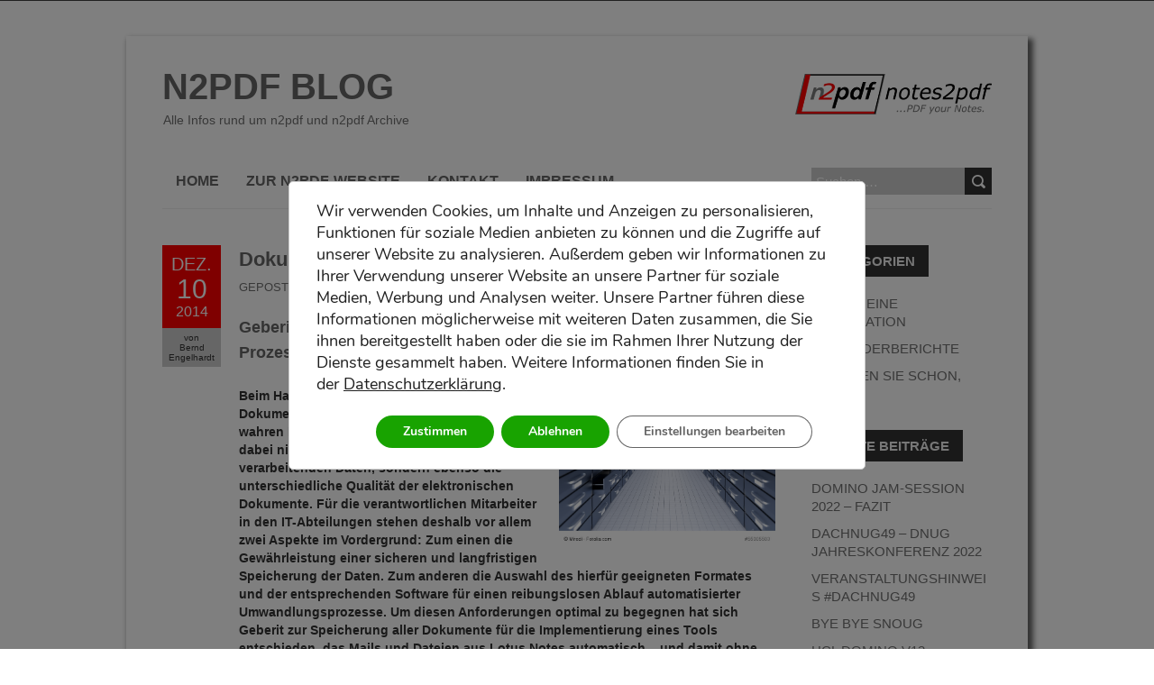

--- FILE ---
content_type: text/html; charset=UTF-8
request_url: https://www.n2pdf.de/blog/dokumente-automatisch-pdf-umwandeln/
body_size: 13628
content:
<!DOCTYPE html>
<!--[if lt IE 7 ]><html class="ie ie6" lang="de-DE"> <![endif]-->
<!--[if IE 7 ]><html class="ie ie7" lang="de-DE"> <![endif]-->
<!--[if IE 8 ]><html class="ie ie8" lang="de-DE"> <![endif]-->
<!--[if (gte IE 9)|!(IE)]><!--><html lang="de-DE"> <!--<![endif]-->
<head>
<meta charset="UTF-8" />
<meta name="viewport" content="width=device-width, initial-scale=1.0">
<meta http-equiv="X-UA-Compatible" content="IE=edge,chrome=1">
<title>Dokumente automatisch in PDF umwandeln - n2pdf Blog</title>
<meta name="author" content="Bernd Engelhardt">
<meta name="entry-title" content="Dokumente automatisch in PDF umwandeln">
<meta name="updated" content="2021-05-25T08:55:16+02:00">

<link rel="profile" href="http://gmpg.org/xfn/11" />
<link rel="pingback" href="https://n2pdf-blog.softvision.de/xmlrpc.php" />
<!--[if lt IE 9]>
<script src="https://n2pdf-blog.softvision.de/wp-content/themes/boldr-lite/js/html5.js" type="text/javascript"></script>
<![endif]-->
<link href="https://n2pdf-blog.softvision.de/wp-content/themes/boldr-lite/img/favicon.ico" rel="shortcut icon" />
<meta name='robots' content='index, follow, max-image-preview:large, max-snippet:-1, max-video-preview:-1' />
<link rel="alternate" hreflang="de-de" href="https://www.n2pdf.de/blog/dokumente-automatisch-pdf-umwandeln/" />
<link rel="alternate" hreflang="en-us" href="https://www.n2pdf.de/blog/en/small-tool-big-impact-automatically-convert-documents-pdf/" />

	<!-- This site is optimized with the Yoast SEO plugin v16.2 - https://yoast.com/wordpress/plugins/seo/ -->
	<title>Dokumente automatisch in PDF umwandeln - n2pdf Blog</title>
	<meta name="description" content="Geberit setzt n2pdf von Softvision ein, um E-Mails und Dokumente aus Notes automatisch in das PDF-Format zu konvertieren." />
	<link rel="canonical" href="https://www.n2pdf.de/blog/dokumente-automatisch-pdf-umwandeln/" />
	<meta name="twitter:label1" content="Verfasst von">
	<meta name="twitter:data1" content="Bernd Engelhardt">
	<meta name="twitter:label2" content="Geschätzte Lesezeit">
	<meta name="twitter:data2" content="3 Minuten">
	<script type="application/ld+json" class="yoast-schema-graph">{"@context":"https://schema.org","@graph":[{"@type":"WebSite","@id":"https://www.n2pdf.de/blog/#website","url":"https://www.n2pdf.de/blog/","name":"n2pdf Blog","description":"Alle Infos rund um n2pdf und n2pdf Archive","potentialAction":[{"@type":"SearchAction","target":"https://www.n2pdf.de/blog/?s={search_term_string}","query-input":"required name=search_term_string"}],"inLanguage":"de"},{"@type":"ImageObject","@id":"https://www.n2pdf.de/blog/dokumente-automatisch-pdf-umwandeln/#primaryimage","inLanguage":"de","url":"https://n2pdf-blog.softvision.de/wp-content/uploads/sites/2/2014/12/Fotolia_55005503_S_copyright_geberit.jpg","contentUrl":"https://n2pdf-blog.softvision.de/wp-content/uploads/sites/2/2014/12/Fotolia_55005503_S_copyright_geberit.jpg","width":693,"height":743,"caption":"Logo Geberit mit Archivbild"},{"@type":"WebPage","@id":"https://www.n2pdf.de/blog/dokumente-automatisch-pdf-umwandeln/#webpage","url":"https://www.n2pdf.de/blog/dokumente-automatisch-pdf-umwandeln/","name":"Dokumente automatisch in PDF umwandeln - n2pdf Blog","isPartOf":{"@id":"https://www.n2pdf.de/blog/#website"},"primaryImageOfPage":{"@id":"https://www.n2pdf.de/blog/dokumente-automatisch-pdf-umwandeln/#primaryimage"},"datePublished":"2014-12-10T08:00:27+00:00","dateModified":"2021-05-25T06:55:16+00:00","author":{"@id":"https://www.n2pdf.de/blog/#/schema/person/a9f9175d82e69088363e4edc18341996"},"description":"Geberit setzt n2pdf von Softvision ein, um E-Mails und Dokumente aus Notes automatisch in das PDF-Format zu konvertieren.","breadcrumb":{"@id":"https://www.n2pdf.de/blog/dokumente-automatisch-pdf-umwandeln/#breadcrumb"},"inLanguage":"de","potentialAction":[{"@type":"ReadAction","target":["https://www.n2pdf.de/blog/dokumente-automatisch-pdf-umwandeln/"]}]},{"@type":"BreadcrumbList","@id":"https://www.n2pdf.de/blog/dokumente-automatisch-pdf-umwandeln/#breadcrumb","itemListElement":[{"@type":"ListItem","position":1,"item":{"@type":"WebPage","@id":"https://www.n2pdf.de/blog/","url":"https://www.n2pdf.de/blog/","name":"Privat"}},{"@type":"ListItem","position":2,"item":{"@id":"https://www.n2pdf.de/blog/dokumente-automatisch-pdf-umwandeln/#webpage"}}]},{"@type":"Person","@id":"https://www.n2pdf.de/blog/#/schema/person/a9f9175d82e69088363e4edc18341996","name":"Bernd Engelhardt","image":{"@type":"ImageObject","@id":"https://www.n2pdf.de/blog/#personlogo","inLanguage":"de","url":"https://secure.gravatar.com/avatar/1e73c036b9468e65db84016829a66715?s=96&d=mm&r=g","contentUrl":"https://secure.gravatar.com/avatar/1e73c036b9468e65db84016829a66715?s=96&d=mm&r=g","caption":"Bernd Engelhardt"},"sameAs":["http://www.softvision.de"]}]}</script>
	<!-- / Yoast SEO plugin. -->


<link rel='dns-prefetch' href='//n2pdf-blog.softvision.de' />
<link rel='dns-prefetch' href='//s.w.org' />
<link rel="alternate" type="application/rss+xml" title="n2pdf Blog &raquo; Feed" href="https://www.n2pdf.de/blog/feed/" />
<link rel="alternate" type="application/rss+xml" title="n2pdf Blog &raquo; Kommentar-Feed" href="https://www.n2pdf.de/blog/comments/feed/" />
<link rel="alternate" type="application/rss+xml" title="n2pdf Blog &raquo; Dokumente automatisch in PDF umwandeln-Kommentar-Feed" href="https://www.n2pdf.de/blog/dokumente-automatisch-pdf-umwandeln/feed/" />
		<script type="text/javascript">
			window._wpemojiSettings = {"baseUrl":"https:\/\/s.w.org\/images\/core\/emoji\/13.0.1\/72x72\/","ext":".png","svgUrl":"https:\/\/s.w.org\/images\/core\/emoji\/13.0.1\/svg\/","svgExt":".svg","source":{"concatemoji":"https:\/\/n2pdf-blog.softvision.de\/wp-includes\/js\/wp-emoji-release.min.js?ver=5.7.14"}};
			!function(e,a,t){var n,r,o,i=a.createElement("canvas"),p=i.getContext&&i.getContext("2d");function s(e,t){var a=String.fromCharCode;p.clearRect(0,0,i.width,i.height),p.fillText(a.apply(this,e),0,0);e=i.toDataURL();return p.clearRect(0,0,i.width,i.height),p.fillText(a.apply(this,t),0,0),e===i.toDataURL()}function c(e){var t=a.createElement("script");t.src=e,t.defer=t.type="text/javascript",a.getElementsByTagName("head")[0].appendChild(t)}for(o=Array("flag","emoji"),t.supports={everything:!0,everythingExceptFlag:!0},r=0;r<o.length;r++)t.supports[o[r]]=function(e){if(!p||!p.fillText)return!1;switch(p.textBaseline="top",p.font="600 32px Arial",e){case"flag":return s([127987,65039,8205,9895,65039],[127987,65039,8203,9895,65039])?!1:!s([55356,56826,55356,56819],[55356,56826,8203,55356,56819])&&!s([55356,57332,56128,56423,56128,56418,56128,56421,56128,56430,56128,56423,56128,56447],[55356,57332,8203,56128,56423,8203,56128,56418,8203,56128,56421,8203,56128,56430,8203,56128,56423,8203,56128,56447]);case"emoji":return!s([55357,56424,8205,55356,57212],[55357,56424,8203,55356,57212])}return!1}(o[r]),t.supports.everything=t.supports.everything&&t.supports[o[r]],"flag"!==o[r]&&(t.supports.everythingExceptFlag=t.supports.everythingExceptFlag&&t.supports[o[r]]);t.supports.everythingExceptFlag=t.supports.everythingExceptFlag&&!t.supports.flag,t.DOMReady=!1,t.readyCallback=function(){t.DOMReady=!0},t.supports.everything||(n=function(){t.readyCallback()},a.addEventListener?(a.addEventListener("DOMContentLoaded",n,!1),e.addEventListener("load",n,!1)):(e.attachEvent("onload",n),a.attachEvent("onreadystatechange",function(){"complete"===a.readyState&&t.readyCallback()})),(n=t.source||{}).concatemoji?c(n.concatemoji):n.wpemoji&&n.twemoji&&(c(n.twemoji),c(n.wpemoji)))}(window,document,window._wpemojiSettings);
		</script>
		<style type="text/css">
img.wp-smiley,
img.emoji {
	display: inline !important;
	border: none !important;
	box-shadow: none !important;
	height: 1em !important;
	width: 1em !important;
	margin: 0 .07em !important;
	vertical-align: -0.1em !important;
	background: none !important;
	padding: 0 !important;
}
</style>
	<link rel='stylesheet' id='wp-block-library-css'  href='https://n2pdf-blog.softvision.de/wp-includes/css/dist/block-library/style.min.css?ver=5.7.14' type='text/css' media='all' />
<link rel='stylesheet' id='ssb-front-css-css'  href='https://n2pdf-blog.softvision.de/wp-content/plugins/simple-social-buttons/assets/css/front.css?ver=3.2.2' type='text/css' media='all' />
<link rel='stylesheet' id='cms-navigation-style-base-css'  href='https://n2pdf-blog.softvision.de/wp-content/plugins/wpml-cms-nav/res/css/cms-navigation-base.css?ver=1.5.5' type='text/css' media='screen' />
<link rel='stylesheet' id='cms-navigation-style-css'  href='https://n2pdf-blog.softvision.de/wp-content/plugins/wpml-cms-nav/res/css/cms-navigation.css?ver=1.5.5' type='text/css' media='screen' />
<link rel='stylesheet' id='boldr-css'  href='https://n2pdf-blog.softvision.de/wp-content/themes/boldr-lite/css/boldr.min.css?ver=2.0.2' type='text/css' media='all' />
<link rel='stylesheet' id='boldr-style-css'  href='https://n2pdf-blog.softvision.de/wp-content/themes/boldr-lite-n2pdf/style.css?ver=2.0.2' type='text/css' media='all' />
<link rel='stylesheet' id='enlighterjs-css'  href='https://n2pdf-blog.softvision.de/wp-content/plugins/enlighter/cache/X2_enlighterjs.min.css?ver=Cstw/xBl+7jZaPw' type='text/css' media='all' />
<link rel='stylesheet' id='moove_gdpr_frontend-css'  href='https://n2pdf-blog.softvision.de/wp-content/plugins/gdpr-cookie-compliance/dist/styles/gdpr-main.css?ver=4.12.0' type='text/css' media='all' />
<style id='moove_gdpr_frontend-inline-css' type='text/css'>
#moove_gdpr_cookie_modal,#moove_gdpr_cookie_info_bar,.gdpr_cookie_settings_shortcode_content{font-family:Nunito,sans-serif}#moove_gdpr_save_popup_settings_button{background-color:#373737;color:#fff}#moove_gdpr_save_popup_settings_button:hover{background-color:#000}#moove_gdpr_cookie_info_bar .moove-gdpr-info-bar-container .moove-gdpr-info-bar-content a.mgbutton,#moove_gdpr_cookie_info_bar .moove-gdpr-info-bar-container .moove-gdpr-info-bar-content button.mgbutton{background-color:#18a300}#moove_gdpr_cookie_modal .moove-gdpr-modal-content .moove-gdpr-modal-footer-content .moove-gdpr-button-holder a.mgbutton,#moove_gdpr_cookie_modal .moove-gdpr-modal-content .moove-gdpr-modal-footer-content .moove-gdpr-button-holder button.mgbutton,.gdpr_cookie_settings_shortcode_content .gdpr-shr-button.button-green{background-color:#18a300;border-color:#18a300}#moove_gdpr_cookie_modal .moove-gdpr-modal-content .moove-gdpr-modal-footer-content .moove-gdpr-button-holder a.mgbutton:hover,#moove_gdpr_cookie_modal .moove-gdpr-modal-content .moove-gdpr-modal-footer-content .moove-gdpr-button-holder button.mgbutton:hover,.gdpr_cookie_settings_shortcode_content .gdpr-shr-button.button-green:hover{background-color:#fff;color:#18a300}#moove_gdpr_cookie_modal .moove-gdpr-modal-content .moove-gdpr-modal-close i,#moove_gdpr_cookie_modal .moove-gdpr-modal-content .moove-gdpr-modal-close span.gdpr-icon{background-color:#18a300;border:1px solid #18a300}#moove_gdpr_cookie_info_bar span.change-settings-button.focus-g,#moove_gdpr_cookie_info_bar span.change-settings-button:focus{-webkit-box-shadow:0 0 1px 3px #18a300;-moz-box-shadow:0 0 1px 3px #18a300;box-shadow:0 0 1px 3px #18a300}#moove_gdpr_cookie_modal .moove-gdpr-modal-content .moove-gdpr-modal-close i:hover,#moove_gdpr_cookie_modal .moove-gdpr-modal-content .moove-gdpr-modal-close span.gdpr-icon:hover,#moove_gdpr_cookie_info_bar span[data-href]>u.change-settings-button{color:#18a300}#moove_gdpr_cookie_modal .moove-gdpr-modal-content .moove-gdpr-modal-left-content #moove-gdpr-menu li.menu-item-selected a span.gdpr-icon,#moove_gdpr_cookie_modal .moove-gdpr-modal-content .moove-gdpr-modal-left-content #moove-gdpr-menu li.menu-item-selected button span.gdpr-icon{color:inherit}#moove_gdpr_cookie_modal .moove-gdpr-modal-content .moove-gdpr-modal-left-content #moove-gdpr-menu li a span.gdpr-icon,#moove_gdpr_cookie_modal .moove-gdpr-modal-content .moove-gdpr-modal-left-content #moove-gdpr-menu li button span.gdpr-icon{color:inherit}#moove_gdpr_cookie_modal .gdpr-acc-link{line-height:0;font-size:0;color:transparent;position:absolute}#moove_gdpr_cookie_modal .moove-gdpr-modal-content .moove-gdpr-modal-close:hover i,#moove_gdpr_cookie_modal .moove-gdpr-modal-content .moove-gdpr-modal-left-content #moove-gdpr-menu li a,#moove_gdpr_cookie_modal .moove-gdpr-modal-content .moove-gdpr-modal-left-content #moove-gdpr-menu li button,#moove_gdpr_cookie_modal .moove-gdpr-modal-content .moove-gdpr-modal-left-content #moove-gdpr-menu li button i,#moove_gdpr_cookie_modal .moove-gdpr-modal-content .moove-gdpr-modal-left-content #moove-gdpr-menu li a i,#moove_gdpr_cookie_modal .moove-gdpr-modal-content .moove-gdpr-tab-main .moove-gdpr-tab-main-content a:hover,#moove_gdpr_cookie_info_bar.moove-gdpr-dark-scheme .moove-gdpr-info-bar-container .moove-gdpr-info-bar-content a.mgbutton:hover,#moove_gdpr_cookie_info_bar.moove-gdpr-dark-scheme .moove-gdpr-info-bar-container .moove-gdpr-info-bar-content button.mgbutton:hover,#moove_gdpr_cookie_info_bar.moove-gdpr-dark-scheme .moove-gdpr-info-bar-container .moove-gdpr-info-bar-content a:hover,#moove_gdpr_cookie_info_bar.moove-gdpr-dark-scheme .moove-gdpr-info-bar-container .moove-gdpr-info-bar-content button:hover,#moove_gdpr_cookie_info_bar.moove-gdpr-dark-scheme .moove-gdpr-info-bar-container .moove-gdpr-info-bar-content span.change-settings-button:hover,#moove_gdpr_cookie_info_bar.moove-gdpr-dark-scheme .moove-gdpr-info-bar-container .moove-gdpr-info-bar-content u.change-settings-button:hover,#moove_gdpr_cookie_info_bar span[data-href]>u.change-settings-button,#moove_gdpr_cookie_info_bar.moove-gdpr-dark-scheme .moove-gdpr-info-bar-container .moove-gdpr-info-bar-content a.mgbutton.focus-g,#moove_gdpr_cookie_info_bar.moove-gdpr-dark-scheme .moove-gdpr-info-bar-container .moove-gdpr-info-bar-content button.mgbutton.focus-g,#moove_gdpr_cookie_info_bar.moove-gdpr-dark-scheme .moove-gdpr-info-bar-container .moove-gdpr-info-bar-content a.focus-g,#moove_gdpr_cookie_info_bar.moove-gdpr-dark-scheme .moove-gdpr-info-bar-container .moove-gdpr-info-bar-content button.focus-g,#moove_gdpr_cookie_info_bar.moove-gdpr-dark-scheme .moove-gdpr-info-bar-container .moove-gdpr-info-bar-content a.mgbutton:focus,#moove_gdpr_cookie_info_bar.moove-gdpr-dark-scheme .moove-gdpr-info-bar-container .moove-gdpr-info-bar-content button.mgbutton:focus,#moove_gdpr_cookie_info_bar.moove-gdpr-dark-scheme .moove-gdpr-info-bar-container .moove-gdpr-info-bar-content a:focus,#moove_gdpr_cookie_info_bar.moove-gdpr-dark-scheme .moove-gdpr-info-bar-container .moove-gdpr-info-bar-content button:focus,#moove_gdpr_cookie_info_bar.moove-gdpr-dark-scheme .moove-gdpr-info-bar-container .moove-gdpr-info-bar-content span.change-settings-button.focus-g,span.change-settings-button:focus,#moove_gdpr_cookie_info_bar.moove-gdpr-dark-scheme .moove-gdpr-info-bar-container .moove-gdpr-info-bar-content u.change-settings-button.focus-g,#moove_gdpr_cookie_info_bar.moove-gdpr-dark-scheme .moove-gdpr-info-bar-container .moove-gdpr-info-bar-content u.change-settings-button:focus{color:#18a300}#moove_gdpr_cookie_modal.gdpr_lightbox-hide{display:none}
</style>
<link rel='stylesheet' id='parent-style-css'  href='https://n2pdf-blog.softvision.de/wp-content/themes/boldr-lite/style.css?ver=202103311820' type='text/css' media='all' />
<link rel='stylesheet' id='child-style-css'  href='https://n2pdf-blog.softvision.de/wp-content/themes/boldr-lite-n2pdf/style.css?ver=202305021401' type='text/css' media='all' />
<link rel='stylesheet' id='faq-style-css'  href='https://n2pdf-blog.softvision.de/wp-content/themes/boldr-lite-n2pdf/faq/css/faq.css?ver=5.7.14' type='text/css' media='all' />
<link rel='stylesheet' id='lightboxStyle-css'  href='https://n2pdf-blog.softvision.de/wp-content/plugins/lightbox-plus/css/fancypants/colorbox.min.css?ver=2.7.2' type='text/css' media='screen' />
<script type='text/javascript' src='https://n2pdf-blog.softvision.de/wp-includes/js/jquery/jquery.min.js?ver=3.5.1' id='jquery-core-js'></script>
<script type='text/javascript' src='https://n2pdf-blog.softvision.de/wp-includes/js/jquery/jquery-migrate.min.js?ver=3.3.2' id='jquery-migrate-js'></script>
<script type='text/javascript' id='ssb-front-js-js-extra'>
/* <![CDATA[ */
var SSB = {"ajax_url":"https:\/\/n2pdf-blog.softvision.de\/wp-admin\/admin-ajax.php","fb_share_nonce":"beed597881"};
/* ]]> */
</script>
<script type='text/javascript' src='https://n2pdf-blog.softvision.de/wp-content/plugins/simple-social-buttons/assets/js/front.js?ver=3.2.2' id='ssb-front-js-js'></script>
<script type='text/javascript' src='https://n2pdf-blog.softvision.de/wp-includes/js/hoverIntent.min.js?ver=1.8.1' id='hoverIntent-js'></script>
<script type='text/javascript' src='https://n2pdf-blog.softvision.de/wp-content/themes/boldr-lite/js/boldr.min.js?ver=2.0.2' id='boldr-js'></script>
<!--[if lt IE 9]>
<script type='text/javascript' src='https://n2pdf-blog.softvision.de/wp-content/themes/boldr-lite/js/html5.js?ver=2.0.2' id='html5shiv-js'></script>
<![endif]-->
<script type='text/javascript' src='https://n2pdf-blog.softvision.de/wp-content/themes/boldr-lite-n2pdf/js/jquery.event.move.js?ver=5.7.14' id='jquery-move-js'></script>
<script type='text/javascript' src='https://n2pdf-blog.softvision.de/wp-content/themes/boldr-lite-n2pdf/js/jquery.event.swipe.js?ver=5.7.14' id='jquery-swipe-js'></script>
<script type='text/javascript' src='https://n2pdf-blog.softvision.de/wp-content/themes/boldr-lite-n2pdf/js/mobile-menu.js?ver=202103311820' id='mobile-menu-js'></script>
<link rel="https://api.w.org/" href="https://n2pdf-blog.softvision.de//wp-json/" /><link rel="alternate" type="application/json" href="https://n2pdf-blog.softvision.de//wp-json/wp/v2/posts/17" /><link rel="EditURI" type="application/rsd+xml" title="RSD" href="https://n2pdf-blog.softvision.de/xmlrpc.php?rsd" />
<link rel="wlwmanifest" type="application/wlwmanifest+xml" href="https://n2pdf-blog.softvision.de/wp-includes/wlwmanifest.xml" /> 
<meta name="generator" content="WordPress 5.7.14" />
<link rel='shortlink' href='https://www.n2pdf.de/blog/?p=17' />
<link rel="alternate" type="application/json+oembed" href="https://n2pdf-blog.softvision.de//wp-json/oembed/1.0/embed?url=https%3A%2F%2Fwww.n2pdf.de%2Fblog%2Fdokumente-automatisch-pdf-umwandeln%2F" />
<link rel="alternate" type="text/xml+oembed" href="https://n2pdf-blog.softvision.de//wp-json/oembed/1.0/embed?url=https%3A%2F%2Fwww.n2pdf.de%2Fblog%2Fdokumente-automatisch-pdf-umwandeln%2F&#038;format=xml" />
 <style media="screen">

		.simplesocialbuttons.simplesocialbuttons_inline .ssb-fb-like {
	  margin: ;
	}
		 /*inline margin*/
	
	
	
	
	
		.simplesocialbuttons.simplesocialbuttons_inline.simplesocial-round-icon button{
	  margin: ;
	}

	
			 /*margin-digbar*/

	
	
	
	
	
	
	
</style>

<!-- Open Graph Meta Tags generated by Simple Social Buttons 3.2.2 -->
<meta property="og:title" content="Dokumente automatisch in PDF umwandeln - n2pdf Blog" />
<meta property="og:description" content="Geberit setzt auf Optimierung der Prozesse für Lotus Notes
Beim Handling der alltäglichen E-Mail- und Dokumentenflut haben es Unternehmen mit einer wahren Mammutaufgabe zu tun. Problematisch ist dabei nicht bloß die Quantität der zu verarbeitenden Daten, sondern ebenso die unterschiedliche Qualität der elektronischen Dokumente. Für die verantwortlichen Mitarbeiter in den IT-Abteilungen stehen deshalb vor allem zwei Aspekte im Vordergrund: Zum einen" />
<meta property="og:url" content="https://www.n2pdf.de/blog/dokumente-automatisch-pdf-umwandeln/" />
<meta property="og:site_name" content="n2pdf Blog" />
<meta property="og:image" content="https://n2pdf-blog.softvision.de/wp-content/uploads/sites/2/2014/12/Fotolia_55005503_S_copyright_geberit.jpg" />
<meta name="twitter:card" content="summary_large_image" />
<meta name="twitter:description" content="Geberit setzt auf Optimierung der Prozesse für Lotus Notes
Beim Handling der alltäglichen E-Mail- und Dokumentenflut haben es Unternehmen mit einer wahren Mammutaufgabe zu tun. Problematisch ist dabei nicht bloß die Quantität der zu verarbeitenden Daten, sondern ebenso die unterschiedliche Qualität der elektronischen Dokumente. Für die verantwortlichen Mitarbeiter in den IT-Abteilungen stehen deshalb vor allem zwei Aspekte im Vordergrund: Zum einen" />
<meta name="twitter:title" content="Dokumente automatisch in PDF umwandeln - n2pdf Blog" />
<meta property="twitter:image" content="https://n2pdf-blog.softvision.de/wp-content/uploads/sites/2/2014/12/Fotolia_55005503_S_copyright_geberit.jpg" />
<meta name="generator" content="WPML ver:4.4.10 stt:1,3;" />
<style type="text/css" id="custom-background-css">
body.custom-background { background-image: url("https://www.n2pdf.de/blog/wp-content/themes/boldr-lite/img/black-leather.png"); background-position: left top; background-size: auto; background-repeat: repeat; background-attachment: scroll; }
</style>
	<link rel="icon" href="https://n2pdf-blog.softvision.de/wp-content/uploads/sites/2/2021/03/n2pdf.png" sizes="32x32" />
<link rel="icon" href="https://n2pdf-blog.softvision.de/wp-content/uploads/sites/2/2021/03/n2pdf.png" sizes="192x192" />
<link rel="apple-touch-icon" href="https://n2pdf-blog.softvision.de/wp-content/uploads/sites/2/2021/03/n2pdf.png" />
<meta name="msapplication-TileImage" content="https://n2pdf-blog.softvision.de/wp-content/uploads/sites/2/2021/03/n2pdf.png" />
</head>
<body class="post-template-default single single-post postid-17 single-format-standard custom-background">

	<div id="main-wrap">
		<div id="header">
			<div class="container">
				<div id="logo">
					<a href="https://www.n2pdf.de/blog/">
						<img src="https://n2pdf-blog.softvision.de/wp-content/themes/boldr-lite-n2pdf/img/n2pdf_logo.png" alt="n2pdf Blog" />
					</a>
				</div>

				<div class="header_title">
					<a href="https://www.n2pdf.de/blog/">
						n2pdf Blog					</a>
											<div id="tagline">Alle Infos rund um n2pdf und n2pdf Archive</div>
									</div>
			</div>
		</div><!-- End header -->
		<div id="navbarAnchor"></div>
		<div id="navbar" class="container">
			<div class="menu-container">
			<div class="menu-header-menue-container"><ul id="menu-header-menue" class="menu sf-menu"><li id="menu-item-51" class="menu-item menu-item-type-custom menu-item-object-custom menu-item-home menu-item-51"><a href="https://www.n2pdf.de/blog/">Home</a></li>
<li id="menu-item-52" class="menu-item menu-item-type-custom menu-item-object-custom menu-item-52"><a href="https://www.n2pdf.de">Zur n2pdf-Website</a></li>
<li id="menu-item-55" class="menu-item menu-item-type-post_type menu-item-object-page menu-item-55"><a href="https://www.n2pdf.de/blog/kontakt/">Kontakt</a></li>
<li id="menu-item-56" class="menu-item menu-item-type-post_type menu-item-object-page menu-item-56"><a href="https://www.n2pdf.de/blog/impressum/">Impressum</a></li>
</ul></div>			<div id="mobile-switcher"><hr class="mobile-inactive" /><hr class="mobile-inactive" /><hr class="mobile-inactive" /><hr class="mobile-active-1 hide" /><hr class="mobile-active-2 hide" /></div><div class="hide" id="mobile-switch-off"></div><div class="mobile-menu"><ul><li class="headline"><h3>Categories</h3></li><li><a href="https://www.n2pdf.de/blog/category/allgemeine-information/">Allgemeine Information</a></li><li><a href="https://www.n2pdf.de/blog/category/anwenderberichte/">Anwenderberichte</a></li><li><a href="https://www.n2pdf.de/blog/category/wussten-sie-schon-dass/">Wussten Sie schon, dass ...</a></li></ul><ul><li class="headline"><h3>Menu</h3></li><li><a href="https://www.n2pdf.de/blog/">Home</a></li><li><a href="https://www.n2pdf.de">Zur n2pdf-Website</a></li><li><a href="https://www.n2pdf.de/blog/kontakt/">Kontakt</a></li><li><a href="https://www.n2pdf.de/blog/impressum/">Impressum</a></li></ul></div>			</div>
			<div id="nav-search">
				<form role="search" method="get" class="search-form" action="https://www.n2pdf.de/blog/">
				<label>
					<span class="screen-reader-text">Suche nach:</span>
					<input type="search" class="search-field" placeholder="Suchen …" value="" name="s" />
				</label>
				<input type="submit" class="search-submit" value="Suchen" />
			</form>			</div>
		</div><!-- End navbar --><div class="container" id="main-content">
	<div id="page-container" class="left with-sidebar">
						<div id="post-17" class="single-post post-17 post type-post status-publish format-standard has-post-thumbnail hentry category-anwenderberichte tag-e-mail tag-konvertierung tag-n2pdf tag-pdf">

					<div class="postmetadata">
						<span class="meta-date">
							<a href="https://www.n2pdf.de/blog/dokumente-automatisch-pdf-umwandeln/" title="Dokumente automatisch in PDF umwandeln" rel="bookmark">
								<span class="month">Dez.</span>
								<span class="day">10</span>
								<span class="year">2014</span>
																<span class="published">10. Dezember 2014</span>
								<span class="updated">25. Mai 2021</span>
							</a>
						</span>
												<span class="meta-author vcard author">
							von 							<span class="fn">Bernd Engelhardt</span>
						</span>
											</div>
					<div class="post-contents">
						<h1 class="entry-title">Dokumente automatisch in PDF umwandeln</h1>
													<div class="post-category">Gepostet in <a href="https://www.n2pdf.de/blog/category/anwenderberichte/" rel="tag">Anwenderberichte</a></div>
							                            <div class="thumbnail" style="float: right; width: 240px; margin-left: 10px; margin-bottom: 10px;">
                                <a class="cboxElement" rel="lightbox" href="https://n2pdf-blog.softvision.de/wp-content/uploads/sites/2/2014/12/Fotolia_55005503_S_copyright_geberit.jpg">
                                    <img width="595" height="638" src="https://n2pdf-blog.softvision.de/wp-content/uploads/sites/2/2014/12/Fotolia_55005503_S_copyright_geberit.jpg" class="scale-with-grid wp-post-image" alt="Logo Geberit mit Archivbild" loading="lazy" srcset="https://n2pdf-blog.softvision.de/wp-content/uploads/sites/2/2014/12/Fotolia_55005503_S_copyright_geberit.jpg 693w, https://n2pdf-blog.softvision.de/wp-content/uploads/sites/2/2014/12/Fotolia_55005503_S_copyright_geberit-279x300.jpg 279w" sizes="(max-width: 595px) 100vw, 595px" />                                </a>
                            </div>
                        <h2>Geberit setzt auf Optimierung der Prozesse für Lotus Notes</h2>
<p><strong>Beim Handling der alltäglichen E-Mail- und Dokumentenflut haben es Unternehmen mit einer wahren Mammutaufgabe zu tun. Problematisch ist dabei nicht bloß die Quantität der zu verarbeitenden Daten, sondern ebenso die unterschiedliche Qualität der elektronischen Dokumente. Für die verantwortlichen Mitarbeiter in den IT-Abteilungen stehen deshalb vor allem zwei Aspekte im Vordergrund: Zum einen die Gewährleistung einer sicheren und langfristigen Speicherung der Daten. Zum anderen die Auswahl des hierfür geeigneten Formates und der entsprechenden Software für einen reibungslosen Ablauf automatisierter Umwandlungsprozesse. Um diesen Anforderungen optimal zu begegnen hat sich Geberit zur Speicherung aller Dokumente für die Implementierung eines Tools entschieden, das Mails und Dateien aus Lotus Notes automatisch – und damit ohne Mehraufwand – in PDF-Dokumente konvertiert.</strong></p>
<p>Die Geberit Gruppe mit Hauptsitz in Rapperswil-Jona in der Schweiz ist ein weltweit tätiger Konzern im Bereich Sanitärtechnik und beschäftigt circa 6200 Mitarbeiter in 41 Ländern. Das bereits 1874 gegründete Unternehmen erwirtschaftete im Jahr 2013 einen Umsatz von 2,3 Milliarden Schweizer Franken, ist seit 1999 an der Schweizer Börse kotiert und gilt damit als europäischer Marktleader im Sanitärbereich. Bei einer solchen Größenordnung stellt sich zwangsläufig die Frage nach einem ökonomischen Umgang mit der alltäglichen Flut an E-Mails und angehängten Dokumenten. IT-Abteilungen stehen nämlich häufig vor dem Problem, dass Dokumente in den verschiedensten Dateiformaten eintreffen und für die Weiterverarbeitung oder Dokumentation manuell aufbereitet werden müssen.</p>
<p><strong>Unkompliziert PDF-Dokumente generieren</strong></p>
<p>Dementsprechend war die Suche nach einem passenden Tool zur automatisierten Umwandlung von Mails und Dokumenten in das PDF-Format geleitet vom Grundgedanken, „eine Software zu finden, die möglichst unkompliziert und schnell sowie möglichst automatisiert im Hintergrund PDF-Dateien generiert“, so Sascha Troll, Senior IT System Engineer und Verantwortlicher für die IBM Notes / Domino Infrastruktur im Unternehmen. Dabei sei man relativ schnell auf das Tool n2pdf von SoftVision gestoßen: „Es gab im Prinzip keine andere Lösung die unseren Anforderungen in dem Maße entsprach und gleichzeitig den Anspruch erfüllen konnte serverbasiert zu laufen“.</p>
<p><strong>n2pdf: die Komplettlösung </strong></p>
<p>Die Softwarelösung der SoftVision Development GmbH wurde speziell für die Integration in Notes-Anwendungen entwickelt und dient der automatisierten Konvertierung von Dateianhängen und Dokumenten in das PDF-Format. Damit sind keine externen Applikationen mehr notwendig, um aus Lotus Notes heraus PDF-Dateien zu generieren, wodurch Fehlerquellen minimiert werden. Ein weiterer Mehrwert: Gängige Notes-Navigationselemente, wie Verweise auf Dokumente, Ansichten oder Datenbanken, werden komplett übernommen und ergänzend um neue, sinnvolle Strukturen erweitert &#8211; beispielsweise ein Inhaltsverzeichnis. Auch das Zusammenführen mehrerer Dokumente sowie das Regeln PDF-relevanter Einstellungen &#8211; wie Funktionen zur Sicherung und Verschlüsselung von Daten – ist ohne weiteres möglich. „Früher wurde die gesamte Arbeit manuell erledigt, was einen erheblichen Mehraufwand bedeutete. Heute laufen die Prozesse automatisch ab und der Workflow wird zentral gepflegt“, sagt Sascha Troll.</p>
<p><strong>Reibungslose Implementierung, optimaler Support</strong></p>
<p>Die Einführung lief dabei problemlos: Nach einer kurzen Testphase wurde die Lösung im Jahr 2005 in sämtlichen Standorten weltweit ausgerollt. Die Implementierung ging reibungslos von statten und die intuitive Bedienbarkeit des Tools machte eingehende Schulungen der verantwortlichen Administratoren überflüssig. Da die Lösung in diesem Fall serverbasiert läuft, sehen die übrigen Mitarbeiter das Endergebnis nur im Archivsystem. Auf diese Weise entfällt sämtliche Mehrarbeit, um die eintreffenden Dokumente und E-Mails zu vereinheitlichen und aufzubereiten. Auch der Support durch SoftVision wird absolut positiv eingeschätzt: „Es gab eigentlich keine nennenswerten Probleme seit der Implementierung, aber bei aufkommenden Fragen konnten wir uns immer auf den Support verlassen“, sagt Sascha Troll. Der IT-Verantwortliche blickt generell mit großer Zufriedenheit auf die Einführung der Lösung bei Geberit: „Insgesamt bringt das Tool doch eine erhebliche Erleichterung im Arbeitsalltag mit sich. Und gerade das Update des Servers auf 64bit-Leistung hat die Geschwindigkeit der Prozesse nochmal erhöht“. Damit ist das Unternehmen optimal aufgestellt – auch im Falle, dass sich die Datenflut in den kommenden Jahren weiter erhöht.</p>
<div class="simplesocialbuttons simplesocial-round-icon simplesocialbuttons_inline simplesocialbuttons-align-left post-17 post  simplesocialbuttons-inline-no-animation">
<button class="simplesocial-fb-share" target="_blank" data-href="https://www.facebook.com/sharer/sharer.php?u=https://www.n2pdf.de/blog/dokumente-automatisch-pdf-umwandeln/" onclick="javascript:window.open(this.dataset.href, '', 'menubar=no,toolbar=no,resizable=yes,scrollbars=yes,height=600,width=600');return false;"><span class="simplesocialtxt">Facebook </span> </button>
<button target="popup" class="simplesocial-linkedin-share" data-href="https://www.linkedin.com/cws/share?url=https://www.n2pdf.de/blog/dokumente-automatisch-pdf-umwandeln/" onclick="javascript:window.open(this.dataset.href, '', 'menubar=no,toolbar=no,resizable=yes,scrollbars=yes,height=600,width=600');return false;"><span class="simplesocialtxt">LinkedIn</span></button>
<button class="simplesocial-twt-share" data-href="https://twitter.com/share?text=Dokumente+automatisch+in+PDF+umwandeln&url=https://www.n2pdf.de/blog/dokumente-automatisch-pdf-umwandeln/" rel="nofollow" onclick="javascript:window.open(this.dataset.href, '', 'menubar=no,toolbar=no,resizable=yes,scrollbars=yes,height=600,width=600');return false;"><span class="simplesocialtxt">Twitter</span> </button>
</div>
						<div class="clear"></div>
						<div class="tags"><span class="the-tags">Tags:</span><a href="https://www.n2pdf.de/blog/tag/e-mail/" rel="tag">E-Mail</a><a href="https://www.n2pdf.de/blog/tag/konvertierung/" rel="tag">Konvertierung</a><a href="https://www.n2pdf.de/blog/tag/n2pdf/" rel="tag">n2pdf</a><a href="https://www.n2pdf.de/blog/tag/pdf/" rel="tag">PDF</a></div>					</div>
					<br class="clear" />

				</div>

				<div class="article_nav">
											<div class="previous">
							<a href="https://www.n2pdf.de/blog/notes-dokumente-automatisch-als-pdf-ablegen/" rel="prev">Vorheriger Beitrag</a>						</div>
												<div class="next">
							<a href="https://www.n2pdf.de/blog/unveraenderter-zugriff-auf-alle-daten-fuer-immer/" rel="next">Nächster Beitrag</a>						</div>
											<br class="clear" />
				</div>
					</div>

	<div id="sidebar-container" class="right">
		<ul id="sidebar">
	<li id="categories-2" class="widget widget_categories"><h3 class="widget-title">Kategorien</h3>
			<ul>
					<li class="cat-item cat-item-1"><a href="https://www.n2pdf.de/blog/category/allgemeine-information/">Allgemeine Information</a>
</li>
	<li class="cat-item cat-item-2"><a href="https://www.n2pdf.de/blog/category/anwenderberichte/">Anwenderberichte</a>
</li>
	<li class="cat-item cat-item-596"><a href="https://www.n2pdf.de/blog/category/wussten-sie-schon-dass/">Wussten Sie schon, dass &#8230;</a>
</li>
			</ul>

			</li>
		<li id="recent-posts-2" class="widget widget_recent_entries">
		<h3 class="widget-title">Letzte Beiträge</h3>
		<ul>
											<li>
					<a href="https://www.n2pdf.de/blog/domino-jam-session-2022-fazit/">Domino Jam-Session 2022 &#8211; Fazit</a>
									</li>
											<li>
					<a href="https://www.n2pdf.de/blog/dachnug49-dnug-jahreskonferenz-2022/">dachnug49 – DNUG Jahreskonferenz 2022</a>
									</li>
											<li>
					<a href="https://www.n2pdf.de/blog/veranstaltungshinweis-dachnug49/">Veranstaltungshinweis #DACHNUG49</a>
									</li>
											<li>
					<a href="https://www.n2pdf.de/blog/bye-bye-snoug/">Bye Bye SNoUG</a>
									</li>
											<li>
					<a href="https://www.n2pdf.de/blog/hcl-domino-v12-welche-neuerungen-kann-man-erwarten/">HCL Domino v12 – Welche Neuerungen kann man erwarten?</a>
									</li>
					</ul>

		</li><li id="annual_archive_widget-3" class="widget Annual_Archive_Widget"><h3 class="widget-title">Archiv</h3>		<select name="archive-dropdown" onchange='document.location.href=this.options[this.selectedIndex].value;'> <option value="">Posts from</option> 	<option value='https://www.n2pdf.de/blog/2022/'> 2022 </option>
	<option value='https://www.n2pdf.de/blog/2021/'> 2021 </option>
	<option value='https://www.n2pdf.de/blog/2020/'> 2020 </option>
	<option value='https://www.n2pdf.de/blog/2019/'> 2019 </option>
	<option value='https://www.n2pdf.de/blog/2018/'> 2018 </option>
	<option value='https://www.n2pdf.de/blog/2017/'> 2017 </option>
	<option value='https://www.n2pdf.de/blog/2016/'> 2016 </option>
	<option value='https://www.n2pdf.de/blog/2015/'> 2015 </option>
	<option value='https://www.n2pdf.de/blog/2014/'> 2014 </option>
 </select>
		</li></ul>
	</div>

</div>
<div id="sub-footer">
	<div class="container">
		<div class="sub-footer-left">

			
			Copyright &copy; 2026 n2pdf Blog. Proudly powered by <a href="https://wordpress.org/" title="Semantic Personal Publishing Platform">WordPress</a>. BoldR design by <a href="https://www.iceablethemes.com" title="Free and Premium WordPress Themes">Iceable Themes</a>.
			
		</div>

		<div class="sub-footer-right">
			<div class="menu"><ul>
<li ><a href="https://www.n2pdf.de/blog/">Start</a></li><li class="page_item page-item-2"><a href="https://www.n2pdf.de/blog/impressum/">Impressum</a></li>
<li class="page_item page-item-47"><a href="https://www.n2pdf.de/blog/kontakt/">Kontakt</a></li>
</ul></div>
		</div>
	</div>
</div>

</div>


  <!--copyscapeskip-->
  <aside id="moove_gdpr_cookie_info_bar" class="moove-gdpr-info-bar-hidden moove-gdpr-align-center moove-gdpr-light-scheme gdpr_infobar_postion_bottom" aria-label="GDPR Cookie-Banner" style="display: none;">
    <div class="moove-gdpr-info-bar-container">
      <div class="moove-gdpr-info-bar-content">
        
<div class="moove-gdpr-cookie-notice">
  <p>Wir verwenden Cookies, um Inhalte und Anzeigen zu personalisieren, Funktionen für soziale Medien anbieten zu können und die Zugriffe auf unserer Website zu analysieren. Außerdem geben wir Informationen zu Ihrer Verwendung unserer Website an unsere Partner für soziale Medien, Werbung und Analysen weiter. Unsere Partner führen diese Informationen möglicherweise mit weiteren Daten zusammen, die Sie ihnen bereitgestellt haben oder die sie im Rahmen Ihrer Nutzung der Dienste gesammelt haben. Weitere Informationen finden Sie in der <a class="privcyPage" title="Datenschutzerklärung" href="https://www.n2pdf.de/datenschutz">Datenschutzerklärung</a>.</p>
</div>
<!--  .moove-gdpr-cookie-notice -->        
<div class="moove-gdpr-button-holder">
		  <button class="mgbutton moove-gdpr-infobar-allow-all gdpr-fbo-0" aria-label="Zustimmen"  role="button">Zustimmen</button>
	  				<button class="mgbutton moove-gdpr-infobar-reject-btn gdpr-fbo-1 "  aria-label="Ablehnen">Ablehnen</button>
							<button class="mgbutton moove-gdpr-infobar-settings-btn change-settings-button gdpr-fbo-2" data-href="#moove_gdpr_cookie_modal" aria-label="Einstellungen bearbeiten">Einstellungen bearbeiten</button>
			</div>
<!--  .button-container -->      </div>
      <!-- moove-gdpr-info-bar-content -->
    </div>
    <!-- moove-gdpr-info-bar-container -->
  </aside>
  <!-- #moove_gdpr_cookie_info_bar -->
  <!--/copyscapeskip-->
<!-- Lightbox Plus Colorbox v2.7.2/1.5.9 - 2013.01.24 - Message: 0-->
<script type="text/javascript">
jQuery(document).ready(function($){
  $("a[rel*=lightbox]").colorbox({transition:"fade",width:false,height:false,innerWidth:false,innerHeight:false,initialWidth:false,initialHeight:false,maxWidth:"800",maxHeight:"600",opacity:0.75,preloading:false,current:" {current}  {total}",previous:"",next:"",close:"",loop:false,scrolling:false,arrowKey:false,top:false,right:false,bottom:false,left:false});
});
</script>
<script type='text/javascript' src='https://n2pdf-blog.softvision.de/wp-content/plugins/enlighter/cache/X2_enlighterjs.min.js?ver=Cstw/xBl+7jZaPw' id='enlighterjs-js'></script>
<script type='text/javascript' id='enlighterjs-js-after'>
!function(e,n){if("undefined"!=typeof EnlighterJS){var o={"selectors":{"block":"pre.EnlighterJSRAW","inline":"code.EnlighterJSRAW"},"options":{"indent":4,"ampersandCleanup":true,"linehover":true,"rawcodeDbclick":false,"textOverflow":"break","linenumbers":true,"theme":"enlighter","language":"enlighter","retainCssClasses":false,"collapse":false,"toolbarOuter":"","toolbarTop":"{BTN_RAW}{BTN_COPY}{BTN_WINDOW}{BTN_WEBSITE}","toolbarBottom":""}};(e.EnlighterJSINIT=function(){EnlighterJS.init(o.selectors.block,o.selectors.inline,o.options)})()}else{(n&&(n.error||n.log)||function(){})("Error: EnlighterJS resources not loaded yet!")}}(window,console);
</script>
<script type='text/javascript' id='moove_gdpr_frontend-js-extra'>
/* <![CDATA[ */
var moove_frontend_gdpr_scripts = {"ajaxurl":"https:\/\/n2pdf-blog.softvision.de\/wp-admin\/admin-ajax.php","post_id":"17","plugin_dir":"https:\/\/n2pdf-blog.softvision.de\/wp-content\/plugins\/gdpr-cookie-compliance","show_icons":"all","is_page":"","ajax_cookie_removal":"false","strict_init":"3","enabled_default":{"third_party":0,"advanced":0},"geo_location":"false","force_reload":"false","is_single":"1","hide_save_btn":"false","current_user":"0","cookie_expiration":"365","script_delay":"0","close_btn_action":"1","close_btn_rdr":"","scripts_defined":"{\"cache\":true,\"header\":\"\",\"body\":\"\",\"footer\":\"\",\"thirdparty\":{\"header\":\"\\t\\t\\t\\t<!-- Google Tag Manager -->\\n\\t\\t\\t\\t<script data-gdpr data-type=\\\"gdpr-integration\\\">(function(w,d,s,l,i){w[l]=w[l]||[];w[l].push({'gtm.start':\\n\\t\\t\\t\\tnew Date().getTime(),event:'gtm.js'});var f=d.getElementsByTagName(s)[0],\\n\\t\\t\\t\\tj=d.createElement(s),dl=l!='dataLayer'?'&l='+l:'';j.async=true;j.src=\\n\\t\\t\\t\\t'https:\\\/\\\/www.googletagmanager.com\\\/gtm.js?id='+i+dl;f.parentNode.insertBefore(j,f);\\n\\t\\t\\t\\t})(window,document,'script','dataLayer','GTM-NDVCFC4');<\\\/script>\\n\\t\\t\\t\\t<!-- End Google Tag Manager -->\\n\\t\\t\\t\\t\",\"body\":\"\\t\\t\\t\\t<!-- Google Tag Manager (noscript) -->\\n\\t\\t\\t\\t<noscript data-type=\\\"gdpr-integration\\\"><iframe src=\\\"https:\\\/\\\/www.googletagmanager.com\\\/ns.html?id=GTM-NDVCFC4\\\"\\n\\t\\t\\t\\theight=\\\"0\\\" width=\\\"0\\\" style=\\\"display:none;visibility:hidden\\\"><\\\/iframe><\\\/noscript>\\n\\t\\t\\t\\t<!-- End Google Tag Manager (noscript) -->\\n\\t\\t\\t\\t\",\"footer\":\"\"},\"advanced\":{\"header\":\"\",\"body\":\"\",\"footer\":\"\"}}","gdpr_scor":"true","wp_lang":"_de"};
/* ]]> */
</script>
<script type='text/javascript' src='https://n2pdf-blog.softvision.de/wp-content/plugins/gdpr-cookie-compliance/dist/scripts/main.js?ver=4.12.0' id='moove_gdpr_frontend-js'></script>
<script type='text/javascript' id='moove_gdpr_frontend-js-after'>
var gdpr_consent__strict = "true"
var gdpr_consent__thirdparty = "false"
var gdpr_consent__advanced = "false"
var gdpr_consent__cookies = "strict"
</script>
<script type='text/javascript' src='https://n2pdf-blog.softvision.de/wp-content/plugins/lightbox-plus/js/jquery.colorbox.1.5.9-min.js?ver=1.5.9' id='jquery-colorbox-js'></script>
<script type='text/javascript' src='https://n2pdf-blog.softvision.de/wp-content/plugins/lightbox-plus/css/fancypants/helper.min.js?ver=2.7.2' id='lbp-helper-js'></script>
<script type='text/javascript' src='https://n2pdf-blog.softvision.de/wp-includes/js/wp-embed.min.js?ver=5.7.14' id='wp-embed-js'></script>
<script type='text/javascript'>function initTwitCount(d,s,id){var js,fjs=d.getElementsByTagName(s)[0],p=/^http:/.test(d.location)?'http':'https';if(!d.getElementById(id)){js=d.createElement(s);js.id=id;js.src=p+'://static1.twitcount.com/js/twitcount.js';fjs.parentNode.insertBefore(js,fjs)}}
        var ssb_twit_count_init=!1;addEventListener('mouseover',function(event){if(!ssb_twit_count_init){initTwitCount(document,'script','twitcount_plugins')
        ssb_twit_count_init=!0}})</script>
  <!--copyscapeskip-->
  <button data-href="#moove_gdpr_cookie_modal"  id="moove_gdpr_save_popup_settings_button" style='display: none;' class="" aria-label="Cookie-Einstellungen ändern">
    <span class="moove_gdpr_icon">
      <svg viewBox="0 0 512 512" xmlns="http://www.w3.org/2000/svg" style="max-width: 30px; max-height: 30px;">
        <g data-name="1">
          <path d="M293.9,450H233.53a15,15,0,0,1-14.92-13.42l-4.47-42.09a152.77,152.77,0,0,1-18.25-7.56L163,413.53a15,15,0,0,1-20-1.06l-42.69-42.69a15,15,0,0,1-1.06-20l26.61-32.93a152.15,152.15,0,0,1-7.57-18.25L76.13,294.1a15,15,0,0,1-13.42-14.91V218.81A15,15,0,0,1,76.13,203.9l42.09-4.47a152.15,152.15,0,0,1,7.57-18.25L99.18,148.25a15,15,0,0,1,1.06-20l42.69-42.69a15,15,0,0,1,20-1.06l32.93,26.6a152.77,152.77,0,0,1,18.25-7.56l4.47-42.09A15,15,0,0,1,233.53,48H293.9a15,15,0,0,1,14.92,13.42l4.46,42.09a152.91,152.91,0,0,1,18.26,7.56l32.92-26.6a15,15,0,0,1,20,1.06l42.69,42.69a15,15,0,0,1,1.06,20l-26.61,32.93a153.8,153.8,0,0,1,7.57,18.25l42.09,4.47a15,15,0,0,1,13.41,14.91v60.38A15,15,0,0,1,451.3,294.1l-42.09,4.47a153.8,153.8,0,0,1-7.57,18.25l26.61,32.93a15,15,0,0,1-1.06,20L384.5,412.47a15,15,0,0,1-20,1.06l-32.92-26.6a152.91,152.91,0,0,1-18.26,7.56l-4.46,42.09A15,15,0,0,1,293.9,450ZM247,420h33.39l4.09-38.56a15,15,0,0,1,11.06-12.91A123,123,0,0,0,325.7,356a15,15,0,0,1,17,1.31l30.16,24.37,23.61-23.61L372.06,328a15,15,0,0,1-1.31-17,122.63,122.63,0,0,0,12.49-30.14,15,15,0,0,1,12.92-11.06l38.55-4.1V232.31l-38.55-4.1a15,15,0,0,1-12.92-11.06A122.63,122.63,0,0,0,370.75,187a15,15,0,0,1,1.31-17l24.37-30.16-23.61-23.61-30.16,24.37a15,15,0,0,1-17,1.31,123,123,0,0,0-30.14-12.49,15,15,0,0,1-11.06-12.91L280.41,78H247l-4.09,38.56a15,15,0,0,1-11.07,12.91A122.79,122.79,0,0,0,201.73,142a15,15,0,0,1-17-1.31L154.6,116.28,131,139.89l24.38,30.16a15,15,0,0,1,1.3,17,123.41,123.41,0,0,0-12.49,30.14,15,15,0,0,1-12.91,11.06l-38.56,4.1v33.38l38.56,4.1a15,15,0,0,1,12.91,11.06A123.41,123.41,0,0,0,156.67,311a15,15,0,0,1-1.3,17L131,358.11l23.61,23.61,30.17-24.37a15,15,0,0,1,17-1.31,122.79,122.79,0,0,0,30.13,12.49,15,15,0,0,1,11.07,12.91ZM449.71,279.19h0Z" fill="currentColor"/>
          <path d="M263.71,340.36A91.36,91.36,0,1,1,355.08,249,91.46,91.46,0,0,1,263.71,340.36Zm0-152.72A61.36,61.36,0,1,0,325.08,249,61.43,61.43,0,0,0,263.71,187.64Z" fill="currentColor"/>
        </g>
      </svg>
    </span>

    <span class="moove_gdpr_text">Cookie-Einstellungen ändern</span>
  </button>
  <!--/copyscapeskip-->
    
  <!--copyscapeskip-->
  <!-- V2 -->
  <div id="moove_gdpr_cookie_modal" class="gdpr_lightbox-hide" role="complementary" aria-label="GDPR Einstellungsansicht">
    <div class="moove-gdpr-modal-content moove-clearfix logo-position-left moove_gdpr_modal_theme_v2">
              <button class="moove-gdpr-modal-close" aria-label="GDPR Cookie-Einstellungen schließen">
          <span class="gdpr-sr-only">GDPR Cookie-Einstellungen schließen</span>
          <span class="gdpr-icon moovegdpr-arrow-close"></span>
        </button>
            <div class="moove-gdpr-modal-left-content">
        <ul id="moove-gdpr-menu">
          
<li class="menu-item-on menu-item-privacy_overview menu-item-selected">
  <button data-href="#privacy_overview" class="moove-gdpr-tab-nav" aria-label="Datenschutzeinstellungen">
    <span class="gdpr-nav-tab-title">Datenschutzeinstellungen</span>
  </button>
</li>



  <li class="menu-item-off menu-item-third_party_cookies">
    <button data-href="#third_party_cookies" class="moove-gdpr-tab-nav" aria-label="Drittanbieter-Cookies">
      <span class="gdpr-nav-tab-title">Drittanbieter-Cookies</span>
    </button>
  </li>


        </ul>
      </div>
      <!--  .moove-gdpr-modal-left-content -->
    
      <div class="moove-gdpr-modal-right-content">
          <div class="moove-gdpr-modal-title"> 
            <div>
              <span class="tab-title">Datenschutzeinstellungen</span>
            </div>
            
<div class="moove-gdpr-company-logo-holder">
  <img src="https://n2pdf-blog.softvision.de/wp-content/themes/boldr-lite-n2pdf/img/n2pdf_logo.png" alt="n2pdf Blog"     class="img-responsive" />
</div>
<!--  .moove-gdpr-company-logo-holder -->          </div>
          <!-- .moove-gdpr-modal-ritle -->
          <div class="main-modal-content">

            <div class="moove-gdpr-tab-content">
              
<div id="privacy_overview" class="moove-gdpr-tab-main">
    <div class="moove-gdpr-tab-main-content">
  	<p>Diese Website verwendet Cookies, damit wir dir die bestmögliche Benutzererfahrung bieten können. Cookie-Informationen werden in deinem Browser gespeichert und führen Funktionen aus, wie das Wiedererkennen von dir, wenn du auf unsere Website zurückkehrst, und hilft unserem Team zu verstehen, welche Abschnitte der Website für dich am interessantesten und nützlichsten sind.</p>
  	  </div>
  <!--  .moove-gdpr-tab-main-content -->

</div>
<!-- #privacy_overview -->              
              
  <div id="third_party_cookies" class="moove-gdpr-tab-main" >
    <span class="tab-title">Drittanbieter-Cookies</span>
    <div class="moove-gdpr-tab-main-content">
      <p>Diese Website verwendet Google Analytics, um anonyme Informationen wie die Anzahl der Besucher der Website und die beliebtesten Seiten zu sammeln.</p>
<p>Diesen Cookie aktiviert zu lassen, hilft uns, unsere Website zu verbessern.</p>
      <div class="moove-gdpr-status-bar">
        <div class="gdpr-cc-form-wrap">
          <div class="gdpr-cc-form-fieldset">
            <label class="cookie-switch" for="moove_gdpr_performance_cookies">    
              <span class="gdpr-sr-only">Cookies aktivieren oder deaktivieren</span>     
              <input type="checkbox" aria-label="Drittanbieter-Cookies" value="check" name="moove_gdpr_performance_cookies" id="moove_gdpr_performance_cookies" >
              <span class="cookie-slider cookie-round" data-text-enable="Aktiviert" data-text-disabled="Deaktiviert"></span>
            </label>
          </div>
          <!-- .gdpr-cc-form-fieldset -->
        </div>
        <!-- .gdpr-cc-form-wrap -->
      </div>
      <!-- .moove-gdpr-status-bar -->
              <div class="moove-gdpr-strict-secondary-warning-message" style="margin-top: 10px; display: none;">
          <p>Bitte aktiviere zuerst die unbedingt notwendigen Cookies, damit wir deine Einstellungen speichern können!</p>
        </div>
        <!--  .moove-gdpr-tab-main-content -->
             
    </div>
    <!--  .moove-gdpr-tab-main-content -->
  </div>
  <!-- #third_party_cookies -->
              
              
            </div>
            <!--  .moove-gdpr-tab-content -->
          </div>
          <!--  .main-modal-content -->
          <div class="moove-gdpr-modal-footer-content">
            <div class="moove-gdpr-button-holder">
			  		<button class="mgbutton moove-gdpr-modal-allow-all button-visible" role="button" aria-label="Alle aktivieren">Alle aktivieren</button>
		  					<button class="mgbutton moove-gdpr-modal-save-settings button-visible" role="button" aria-label="Änderungen speichern">Änderungen speichern</button>
				</div>
<!--  .moove-gdpr-button-holder -->            
<div class="moove-gdpr-branding-cnt">
  		<a href="https://wordpress.org/plugins/gdpr-cookie-compliance/"  target="_blank" class='moove-gdpr-branding'>Powered by&nbsp; <span>GDPR Cookie Compliance</span></a>
		</div>
<!--  .moove-gdpr-branding -->          </div>
          <!--  .moove-gdpr-modal-footer-content -->
      </div>
      <!--  .moove-gdpr-modal-right-content -->

      <div class="moove-clearfix"></div>

    </div>
    <!--  .moove-gdpr-modal-content -->
  </div>
  <!-- #moove_gdpr_cookie_modal -->
  <!--/copyscapeskip-->

</body>
</html>


--- FILE ---
content_type: text/css
request_url: https://n2pdf-blog.softvision.de/wp-content/themes/boldr-lite-n2pdf/style.css?ver=2.0.2
body_size: 5239
content:
@charset "UTF-8";
/* META */
/*
Theme Name: BoldR Lite n2pdf
Theme URI: http://www.iceablethemes.com/shop/boldr-lite/
Template: boldr-lite
Theme URI: http://www.iceablethemes.com/shop/boldr-lite/
Description: A bold, magazine style, responsive WordPress Theme.
Author: Iceable Media
Author URI: http://www.iceablethemes.com
License: GNU General Public License v2 (GPLv2)
License URI: http://www.gnu.org/licenses/gpl-2.0.html
Version: 2.0.2
Tags: black, blue, white, light, two-columns, right-sidebar, flexible-width, custom-header, custom-background, custom-menu, featured-images, full-width-template, sticky-post, theme-options, threaded-comments, translation-ready

BoldR Lite. A bold, magazine style, responsive WordPress Theme by Iceable Media
Upgrade to BoldR Pro now on http://www.iceablethemes.com !
*/
/*
Copyright ┬® 2013 Iceable Media

This program is free software: you can redistribute it and/or modify
it under the terms of the GNU General Public License as published by
the Free Software Foundation, either version 2 of the License, or
(at your option) any later version.

This program is distributed in the hope that it will be useful,
but WITHOUT ANY WARRANTY; without even the implied warranty of
MERCHANTABILITY or FITNESS FOR A PARTICULAR PURPOSE.  See the
GNU General Public License for more details.

You should have received a copy of the GNU General Public License
along with this program.  If not, see <http://www.gnu.org/licenses/>.
*/
/* COLORS */
/* #565656 */
/* WIDTH */
/* Pictures */
body.custom-background {
  background: none repeat 0 0 #fff !important; }

.hide {
  display: none; }

a, a:visited {
  color: #666666; }

.single .post-contents a {
  text-decoration: underline;
  color: #000000; }

.single .post-contents a:hover {
  color: #FF0000; }

h1 a, h2 a, h3 a, h4 a, h5 a, h6 a, h1 a:visited, h2 a:visited, h3 a:visited, h4 a:visited, h5 a:visited, h6 a:visited, #page-container h3.entry-title a {
  color: #666666; }

#navbar ul li a, #navbar ul li a:visited {
  color: #666666; }

#navbar ul li:hover, #navbar ul li:focus {
  background-color: #FF0000;
  color: #FFFFFF; }

#navbar ul li:hover a, #navbar ul li:focus a {
  background-color: #FF0000;
  color: #FFFFFF; }

#navbar .current-menu-item {
  background-color: #FF0000; }

#navbar .current-menu-item a, #navbar .current-menu-item a:visited {
  color: #FFFFFF; }

#sidebar > li > * a:hover {
  color: #FF0000; }

#page-container .tags a,
#minimal-container .tags a {
  background: none repeat scroll 0 0;
  color: #666666; }

#page-container .tags a:hover, #page-container .tags a:focus,
#minimal-container .tags a:hover, #minimal-container .tags a:focus {
  background-color: #FF0000;
  color: #FFFFFF; }

#page-container h1 a, #page-container h2 a, #page-container h3 a, #page-container h4 a, #page-container h5 a, #page-container h6 a, #page-container h3.entry-title a:hover {
  color: #666666; }

#page-container h1 {
  text-transform: none;
  color: #666666 !important;
  font-size: 22px !important; }

h1.entry-title {
  border: none;
  padding: 0;
  margin: 0 0 6px 0;
  width: auto; }

#footer .tagcloud a:hover, #footer .tagcloud a:focus {
  background-color: #FF0000; }

#sub-footer {
  color: #FFFFFF; }

.article_nav div {
  background-color: #FF0000;
  color: #FFFFFF; }

.article_nav div a, .article_nav div a:visited {
  color: #FFFFFF; }

.article_nav div a:hover, .article_nav div a:focus {
  color: #FFFFFF; }

.editlink {
  background: none repeat scroll 0 0 #666666; }

.meta-date {
  background-color: #FF0000;
  color: #FFFFFF; }

.meta-comments {
  background: none repeat scroll 0 0 #666666;
  color: #FF0000; }

.postmetadata span.meta-comments {
  display: none; }

.meta-date .day, .meta-date .month, .meta-date .year {
  color: #FFFFFF; }

.post-category {
  color: #707070; }

.post-category a:hover, .post-category a:focus {
  color: #000000; }

.read-more {
  background-color: #666666; }

.read-more a, .read-more a:visited {
  color: #FFFFFF; }

.read-more a:hover, .read-more a:focus {
  background-color: #FF0000;
  color: #FFFFFF;
  text-decoration: none; }

.sub-footer-right .menu li a {
  color: #FFFFFF;
  text-decoration: underline; }

.sub-footer-right .menu li a:hover, .sub-footer-right .menu li a:focus {
  color: #FF0000;
  text-decoration: none; }

input[type="submit"], input[type="reset"], input[type="button"] {
  background-color: #FF0000;
  color: #FFFFFF; }

input[type="text"]:focus, input[type="password"]:focus, input[type="email"]:focus, textarea:focus {
  background-color: #FF0000;
  color: #FFFFFF; }

/* Listenansicht */
h1.entry-title a,
h2.entry-title a {
  text-transform: none;
  color: #666666 !important;
  font-size: 22px !important; }

h2.entry-title a:hover {
  color: #FF0000 !important; }

h2.entry-title {
  margin-bottom: 0 !important; }

.post-category {
  margin-bottom: 10px; }

.page_nav div {
  background-color: #666666; }

.home .thumbnail {
  margin-top: 6px;
  max-width: 150px; }

.thumbnail img {
  /*border: 1px solid $cl_grey;*/ }

.single-post .thumbnail a {
  text-decoration: none; }

.single-post .thumbnail .caption {
  font-size: 10px; }

/* Detailansicht */
.single #page-container .post-contents h1 {
  color: #666666;
  margin-bottom: 6px; }

.single .post-category {
  margin-bottom: 20px; }

.single #page-container .post-contents h2 {
  color: #666666; }

/* Header */
#logo {
  float: right;
  padding: 30px 20px 40px; }

.header_title {
  float: left;
  padding: 30px 20px 0;
  font-family: 'Oswald', Helvetica, Arial, Verdana, sans-serif;
  font-size: 40px;
  font-weight: bold;
  line-height: 130%;
  text-transform: uppercase; }

.header_title a {
  color: #666666; }

.header_title a {
  display: block; }

#tagline {
  color: #707070;
  float: none;
  font-family: 'Oswald', Helvetica, Arial, Verdana, sans-serif;
  font-style: normal;
  font-weight: normal;
  font-size: 14px;
  padding: 0 0 0 1px;
  text-transform: none; }

/* Main-Container */
#main-wrap {
  box-shadow: 4px 5px 6px 2px #666666; }

/* Postmeta mobile ausblenden in normaler Ansicht */
.postmetadata-mobile, #archive-dropdown {
  display: none; }

#archive-dropdown h3 {
  margin-bottom: 4px; }

.single .post-contents .postmetadata-mobile a {
  color: #FFFFFF;
  text-decoration: none; }

.single .post-contents .postmetadata-mobile .meta-comments a {
  color: #cccccc; }

/* Anpassungen der Mobile-Version by igu */
@media only screen and (min-width: 1px) and (max-width: 767px) {
  #navbar select, #archive-dropdown-menu {
    background-color: #FF0000;
    color: #FFFFFF; } }
/*Mobile Men├╝*/
#navbar .mobile-menu {
  background-color: #FFFFFF;
  box-shadow: 4px 0 8px 0 rgba(0, 0, 0, 0.3);
  height: 100%;
  left: -100%;
  overflow: auto;
  position: fixed;
  top: 0;
  transition: left 0.5s ease 0s;
  min-width: 210px;
  width: 70%;
  z-index: 9999999; }

#navbar .mobile-menu ul {
  list-style: none;
  padding: 0;
  margin-bottom: 30px;
  border-bottom: 1px solid #666666; }

#navbar .mobile-menu ul li {
  display: block !important;
  padding: 10px 10px 10px 25px;
  border-top: 1px solid #666666;
  margin: 0; }

#navbar .mobile-menu ul li.active > a {
  color: #666666; }

#navbar .mobile-menu ul li a {
  color: #666666;
  cursor: pointer;
  font-weight: bold;
  display: inline-block;
  width: 100%;
  padding: 0; }

#navbar .mobile-menu ul li a:active, #navbar .mobile-menu ul li a:hover {
  text-decoration: none;
  color: #FFFFFF; }

#navbar .mobile-menu ul li h3 {
  margin: 0; }

#navbar .mobile-menu ul li.headline {
  padding: 10px 15px;
  background-color: #ccc;
  color: #333; }

#navbar .mobile-menu .mobile-menu-level-1 {
  margin-bottom: 0; }

#navbar .mobile-menu-on {
  left: 0; }

#navbar .mobile-menu ul {
  display: block; }

/*Mobile Men├╝ ENDE*/
/*Mobile Men├╝-Schalter START*/
#mobile-switcher {
  float: right;
  background-color: #F5F5F5;
  border: 1px solid #808080;
  border-radius: 6px;
  margin: 0 0 0 4px;
  height: 28px;
  width: 37px;
  right: 0;
  cursor: pointer;
  padding-top: 7px;
  display: none;
  position: relative; }

#mobile-switcher:hover {
  /*background-color: $color-primary;*/ }

#mobile-switcher hr {
  margin: -1px 0 0 -9px;
  padding: 0;
  border: none;
  border-top: 2px solid #333; }

#mobile-switcher .mobile-inactive {
  margin: 4px 7px; }

#mobile-switcher .mobile-active-1 {
  position: absolute;
  top: 50%;
  left: 50%;
  transform: rotate(45deg);
  width: 18px; }

#mobile-switcher .mobile-active-2 {
  position: absolute;
  top: 50%;
  left: 50%;
  transform: rotate(135deg);
  width: 18px; }

/* Mobile Switch Off - Fl├ñche die das Mobile Men├╝ einfahren l├ñsst */
#mobile-switch-off {
  width: 100%;
  height: 100%;
  position: fixed;
  top: 0;
  left: 0;
  background-color: transparent;
  z-index: 99;
  cursor: pointer; }

.stick {
  position: fixed;
  top: 0;
  z-index: 10;
  padding: 10px 0;
  height: 40px;
  background: rgba(255, 255, 255, 0.85) url("../boldr-lite/img/logo_n2pdf_small.png") no-repeat 0px 14px !important;
  background-size: auto 29px !important;
  transition: all ease 0.5s; }

.stick #searchform #s {
  width: 70% !important;
  margin-left: 30%; }

/* FOR WEBKIT BROWSERS */
@media screen and (-webkit-min-device-pixel-ratio: 0) {
  /* CSS Statements that only apply on webkit-based browsers (Chrome, Safari, etc.)*/
  #navbar select, #archive-dropdown-menu {
    padding: 0px 15px !important; } }
/* FOR INTERNET EXPLORER */
@media all and (-ms-high-contrast: none), (-ms-high-contrast: active) {
  /* IE10+ CSS styles go here */
  #navbar select, #archive-dropdown-menu {
    background: #FF0000; } }
/**
 *
 * BoldR Lite WordPress Theme by Iceable Themes | http://www.iceablethemes.com
 *
 * Copyright 2013 Mathieu Sarrasin - Iceable Media
 *
 * Main @media queries
 *
 */
/* #Tablet (Portrait)
================================================== */
/* Note: Design for a width of 768px */
@media only screen and (min-width: 0px) and (max-width: 959px) {
  #page-container {
    padding: 0 15px 0 0px;
    margin-left: 15px; }

  #main-wrap {
    width: 100%;
    margin: 0;
    border: none; }

  #footer .container > ul > li {
    margin-left: 15px !important;
    margin-right: 15px !important;
    margin-bottom: 20px; }

  #sidebar-container {
    margin-left: 0px !important;
    margin-right: 0px !important; }

  .container {
    width: 768px; }

  #page-container {
    width: 766px; }

  #footer div ul > .one-fourth {
    width: 161px; }

  #page-container.with-sidebar {
    width: 547px; }

  #sidebar-container {
    width: 172px; }

  #main-wrap {
    width: 768px;
    margin: 20px auto; }

  .sub-footer-left {
    margin-left: 15px; }

  .sub-footer-right {
    margin-right: 15px; }

  #logo {
    padding: 40px 15px; }

  #navbar, #header-image {
    width: 738px; }

  h1.page-title, h1.entry-title {
    width: 718px;
    margin: 0 15px 40px 15px; }

  #navbar > .menu-container {
    width: 577px; }

  #nav-search {
    width: 161px; }

  #nav-search #s {
    width: 112px; }

  #searchform #searchsubmit {
    left: 122px; }

  #searchform #s {
    width: 131px; }

  #sidebar #searchform #s {
    width: 117px; }

  #calendar_wrap td {
    padding: 1px 3px; }

  .thumbnail {
    max-width: 150px;
    height: auto; }

  .single-post .thumbnail {
    max-width: 460px;
    height: auto; }

  .post-contents,
  .single-post .post-contents {
    width: 460px; }

  #sidebar-container.right {
    width: 161px;
    margin-right: 15px !important; }

  #sidebar-container.left {
    width: 161px;
    margin-left: 15px !important; }

  #footer .container {
    width: 768px; }

  #header .container {
    height: 124px; }

  #tagline {
    font-size: 12px !important; }

  #logo {
    padding: 36px 20px 0 !important; }

  #logo img {
    width: auto !important;
    max-width: 330px; } }
/* #Mobile (Landscape)
================================================== */
/* Note: Design for a width of 480px */
@media only screen and (min-width: 480px) and (max-width: 767px) {
  /* INHALT
  1. Allgemein
  2. Header
  3. Content
  4. Sidebar
  5. Footer
   =========================================================
   */
  /*
   1. Allgemein
   */
  .container {
    width: 420px !important; }

  #page-container {
    width: 418px; }

  /* With Sidebar: Container= 420 */
  #page-container.with-sidebar {
    width: 418px; }

  #page-container > div,
  #page-container > p,
  #page-container > a,
  #page-container > span,
  #page-container > img,
  #page-container > h1,
  #page-container > h2,
  #page-container > h3,
  #page-container > h4,
  #page-container > h5,
  #page-container > h6,
  #footer .container > ul > li {
    margin-left: 10px !important;
    margin-right: 10px !important;
    margin-bottom: 20px; }

  #page-container {
    margin-left: 0;
    float: none; }

  /*
   =========================================================
   */
  /*
   2. Header
   */
  #sidebar #searchform #s {
    width: 365px; }

  #sidebar #searchform #searchsubmit {
    left: 375px; }

  #header .container {
    height: 160px;
    margin-bottom: 20px; }

  #logo {
    float: none !important;
    padding: 20px 10px 0 !important; }

  #logo img {
    width: auto !important; }

  .header_title {
    float: none;
    padding: 16px 10px 0 !important; }

  #navbar {
    width: 420px;
    margin-left: 10px; }

  #navbar > .menu-container {
    padding: 0 10px;
    width: auto;
    display: inline-block;
    float: right; }

  #dropdown-menu {
    display: block !important;
    width: 100%; }

  #nav-search {
    width: 300px;
    padding: 0 10px;
    display: inline-block; }

  #searchform {
    margin: 4px 0 15px; }

  #searchform #s {
    width: 100%; }

  #searchform #searchsubmit {
    left: 310px; }

  .stick {
    left: auto; }

  /*
   =========================================================
   */
  /*
   3. Content
   */
  #main-wrap {
    width: 440px;
    margin: 20px auto; }

  #calendar_wrap td {
    padding: 5px 20px; }

  h1.page-title, h1.entry-title {
    margin: 0 0px 40px 0px;
    width: 405px; }

  .post-contents,
  .single-post .post-contents {
    width: 310px; }

  /* Thumbnail */
  .single-post .thumbnail {
    margin-left: 0 !important;
    width: 100% !important;
    float: none !important; }

  /*
   =========================================================
   */
  /*
   4. Sidebar
   */
  #sidebar-container {
    margin-left: 0px !important;
    margin-right: 0px !important; }

  #sidebar-container {
    width: 420px;
    margin: 0px 0px 20px 0px !important; }

  #sidebar {
    width: 420px; }

  /* Sidebar */
  #page-container.with-sidebar.right, #sidebar-container.right {
    float: none;
    padding: 0 10px; }

  /*
   =========================================================
   */
  /*
   5. Footer
   */
  #footer .container > ul > li {
    margin-left: 10px !important;
    margin-right: 10px !important;
    margin-bottom: 20px; }

  /* No sidebar: Container= 420 */
  #footer div ul > .one-fourth {
    width: 400px; }

  /*
   =========================================================
   */ }
/* #Mobile (Portrait)
================================================== */
/* Note: Design for a width of 320px */
@media only screen and (min-width: 1px) and (max-width: 479px) {
  /* INHALT
  1. Allgemein
  2. Header
  3. Content
  4. Sidebar
  5. Footer
   =========================================================
   */
  /*
   1. Allgemein
   */
  input[type="text"],
  input[type="password"],
  input[type="email"],
  textarea, select {
    width: 94%;
    padding: 0 3%; }

  #main-wrap {
    width: 100%;
    min-width: 280px;
    margin: 20px auto 0;
    box-shadow: none !important;
    border: none; }

  .container {
    max-width: 100%; }

  /*
   =========================================================
   */
  /*
   2. Header
   */
  div#header {
    width: 94%;
    margin: 0 auto; }

  div#header .container {
    width: 100%;
    height: 46px; }

  #logo {
    float: none !important;
    padding: 0 !important;
    text-align: left;
    display: inline-block;
    width: 65px;
    overflow: hidden; }

  #logo img {
    width: 142px !important;
    max-width: 330px; }

  .header_title {
    font-size: 28px !important;
    padding: 0 0 0 10px !important;
    line-height: 160% !important;
    float: right !important;
    display: inline-block; }

  #tagline {
    font-size: 10px !important;
    display: none; }

  #navbar {
    width: 94% !important;
    margin: 0 auto;
    margin-bottom: 10px; }

  #navbar > .menu-container {
    width: 15% !important;
    display: inline-block;
    float: right; }

  #navbar select {
    display: block;
    margin: 20px auto;
    width: 100%; }

  #navbar div.menu-header-menue-container {
    display: none; }

  #nav-search {
    margin-left: 0;
    width: 80% !important;
    display: inline-block; }

  #nav-search #searchform {
    margin: 4px 0 20px 0 !important; }

  #searchform #s {
    width: 100% !important;
    margin-right: 0 !important;
    padding: 0; }

  #searchform #searchsubmit {
    left: 0 !important;
    position: relative;
    float: right;
    margin-top: -40px; }

  .stick {
    left: 3%; }

  /*
   =========================================================
   */
  /*
   3. Content
   */
  #main-content {
    width: 100%; }

  /* With Sidebar: Container= 300 */
  #page-container.with-sidebar {
    width: 94%;
    margin: 0 auto; }

  #page-container.with-sidebar.left, #sidebar-container.left {
    float: none; }

  #page-container {
    width: 94%;
    margin: 0 auto; }

  #page-container > div,
  #page-container > p,
  #page-container > a,
  #page-container > span,
  #page-container > img,
  #page-container > h1,
  #page-container > h2,
  #page-container > h3,
  #page-container > h4,
  #page-container > h5,
  #page-container > h6,
  #footer .container > ul > li {
    margin-bottom: 20px; }

  #page-container {
    width: 100%;
    padding: 0;
    margin-left: 0; }

  h1.entry-title {
    width: 100% !important;
    margin-left: 0px;
    margin-right: 0px; }

  h1.page-title {
    margin: 0 auto 40px;
    width: 94% !important;
    padding: 0; }

  .single-post .thumbnail {
    width: 100% !important; }

  .thumbnail {
    width: 100%;
    margin-right: 0 !important;
    margin-top: 0 !important;
    max-width: 100% !important; }

  .thumbnail img {
    width: 100%; }

  .type-qa_faqs {
    width: 94% !important;
    padding: 0 !important; }

  .container #page-container .type-qa_faqs {
    width: 100% !important; }

  .qafp-faqs, .global-qafp-faqs {
    padding-left: 0; }

  /* ##### post contents #####*/
  .post-contents {
    width: 100%; }

  .single-post .post-contents {
    margin-left: 0;
    width: 100%; }

  .page_nav .previous {
    float: none;
    margin-bottom: 30px; }

  .article_nav .next, .article_nav .previous, .page_nav .next, .page_nav .previous {
    display: inline-block;
    width: 32%;
    overflow: hidden; }

  /* ##### post contents end#####*/
  /*##### postmeta #####*/
  .postmetadata {
    float: none;
    margin-right: 0;
    width: 100%;
    margin: 0 auto 20px;
    display: none; }

  .postmetadata.postmetadata-mobile {
    display: block;
    margin-bottom: 3px; }

  .postmetadata span {
    display: inline-block;
    box-sizing: border-box;
    overflow: hidden;
    text-overflow: ellipsis;
    white-space: nowrap;
    width: 33.3333333%; }

  .meta-date,
  .meta-comments,
  .meta-author {
    padding: 5px 0; }

  /*date*/
  .meta-date .day,
  .meta-date .month,
  .meta-date .year {
    display: inline;
    font-size: 12px; }

  .meta-date span {
    line-height: inherit; }

  /* comments */
  .meta-comments {
    font-size: 12px;
    float: none; }

  .meta-comments .comments-count {
    font-size: inherit;
    line-height: inherit; }

  .meta-comments a,
  .meta-comments a:visited {
    display: inherit; }

  /* author */
  .meta-author {
    font-size: 9px;
    line-height: inherit;
    margin-bottom: 0px; }

  .author {
    width: auto !important; }

  /* ##### postmeta end #####*/
  /*
   =========================================================
   */
  /*
   4. Sidebar
   */
  #sidebar-container {
    width: 100%;
    margin: 0px 0px 20px 0px !important; }

  #sidebar {
    width: 300px;
    padding: 0; }

  #calendar_wrap td {
    padding: 3px 12px; }

  #sidebar .partner-thumb {
    width: 275px; }

  #sidebar-container.right {
    width: 94%;
    float: none;
    margin: 0 auto !important; }

  /*
   =========================================================
   */
  /*
   5. Footer
   */
  /* No sidebar: Container= 300 */
  #footer div ul > .one-fourth {
    width: 280px; }

  #sub-footer {
    padding: 10px 0 0; }

  .sub-footer-left,
  .sub-footer-right {
    float: none;
    text-align: center;
    max-width: 100%;
    margin: 0; }

  .sub-footer-right {
    margin-bottom: 10px; }

  /*
   =========================================================
   */ }
/* Anpassungen der Mobile-Version by igu */
@media only screen and (min-width: 1px) and (max-width: 767px) {
  /*Desktop Men├╝ ausblenden */
  #navbar ul {
    display: none; }

  #navbar {
    background-position: -100px 14px; }

  #archive-dropdown {
    display: block !important; }

  #mobile-switcher {
    display: block !important; }

  #navbar select, #archive-dropdown-menu {
    height: auto;
    font-weight: bold;
    padding: 6px 15px !important; }

  h1 {
    width: auto !important; }

  #sidebar {
    width: auto; }

  /* Social share privacy untereinander */
  .social_share_privacy ul {
    height: auto; }

  .social_share_privacy ul li {
    float: none; }

  #sidebar {
    display: none; }

  .mobile-menu {
    display: block !important; } }
/*# sourceMappingURL=style.css.map */
#moove_gdpr_cookie_info_bar {
  z-index: 9990;
  position: fixed;
  top: 0;
  left: 0;
  bottom: 0;
  right: 0;
  width: 100vw;
  height: 100vh;
  min-height: auto;
  max-height: none;
  white-space: nowrap;
  outline: none !important;
  transition: opacity .3s ease;
  display: flex;
  align-items: center;
  justify-content: center; }
  #moove_gdpr_cookie_info_bar.moove-gdpr-light-scheme {
    background: #0b0b0b;
    background: rgba(0, 0, 0, 0.5); }
  #moove_gdpr_cookie_info_bar .moove-gdpr-info-bar-container {
    max-width: 50%;
    padding: 20px 30px;
    background-color: white;
    border: 1px solid #cccccc;
    border-radius: 5px; }
    #moove_gdpr_cookie_info_bar .moove-gdpr-info-bar-container .moove-gdpr-info-bar-content {
      padding: 0;
      display: flex;
      flex-direction: column;
      white-space: normal; }
      #moove_gdpr_cookie_info_bar .moove-gdpr-info-bar-container .moove-gdpr-info-bar-content .moove-gdpr-cookie-notice {
        margin-bottom: 20px; }
      #moove_gdpr_cookie_info_bar .moove-gdpr-info-bar-container .moove-gdpr-info-bar-content p, #moove_gdpr_cookie_info_bar .moove-gdpr-info-bar-container .moove-gdpr-info-bar-content p a {
        font-size: 18px;
        font-weight: normal;
        line-height: initial; }

.gdpr_lightbox {
  background: rgba(0, 0, 0, 0.5); }

#moove_gdpr_cookie_modal .moove-gdpr-modal-content {
  transform: scale(0.8); }
  #moove_gdpr_cookie_modal .moove-gdpr-modal-content .moove-gdpr-modal-footer-content, #moove_gdpr_cookie_modal .moove-gdpr-modal-content .moove-gdpr-modal-right-content {
    background: #fff; }

@media screen and (max-width: 768px) {
  #moove_gdpr_cookie_info_bar .moove-gdpr-info-bar-container {
    max-width: 100%; } }

/*# sourceMappingURL=style.css.map */


--- FILE ---
content_type: text/css
request_url: https://n2pdf-blog.softvision.de/wp-content/themes/boldr-lite-n2pdf/style.css?ver=202305021401
body_size: 5238
content:
@charset "UTF-8";
/* META */
/*
Theme Name: BoldR Lite n2pdf
Theme URI: http://www.iceablethemes.com/shop/boldr-lite/
Template: boldr-lite
Theme URI: http://www.iceablethemes.com/shop/boldr-lite/
Description: A bold, magazine style, responsive WordPress Theme.
Author: Iceable Media
Author URI: http://www.iceablethemes.com
License: GNU General Public License v2 (GPLv2)
License URI: http://www.gnu.org/licenses/gpl-2.0.html
Version: 2.0.2
Tags: black, blue, white, light, two-columns, right-sidebar, flexible-width, custom-header, custom-background, custom-menu, featured-images, full-width-template, sticky-post, theme-options, threaded-comments, translation-ready

BoldR Lite. A bold, magazine style, responsive WordPress Theme by Iceable Media
Upgrade to BoldR Pro now on http://www.iceablethemes.com !
*/
/*
Copyright ┬® 2013 Iceable Media

This program is free software: you can redistribute it and/or modify
it under the terms of the GNU General Public License as published by
the Free Software Foundation, either version 2 of the License, or
(at your option) any later version.

This program is distributed in the hope that it will be useful,
but WITHOUT ANY WARRANTY; without even the implied warranty of
MERCHANTABILITY or FITNESS FOR A PARTICULAR PURPOSE.  See the
GNU General Public License for more details.

You should have received a copy of the GNU General Public License
along with this program.  If not, see <http://www.gnu.org/licenses/>.
*/
/* COLORS */
/* #565656 */
/* WIDTH */
/* Pictures */
body.custom-background {
  background: none repeat 0 0 #fff !important; }

.hide {
  display: none; }

a, a:visited {
  color: #666666; }

.single .post-contents a {
  text-decoration: underline;
  color: #000000; }

.single .post-contents a:hover {
  color: #FF0000; }

h1 a, h2 a, h3 a, h4 a, h5 a, h6 a, h1 a:visited, h2 a:visited, h3 a:visited, h4 a:visited, h5 a:visited, h6 a:visited, #page-container h3.entry-title a {
  color: #666666; }

#navbar ul li a, #navbar ul li a:visited {
  color: #666666; }

#navbar ul li:hover, #navbar ul li:focus {
  background-color: #FF0000;
  color: #FFFFFF; }

#navbar ul li:hover a, #navbar ul li:focus a {
  background-color: #FF0000;
  color: #FFFFFF; }

#navbar .current-menu-item {
  background-color: #FF0000; }

#navbar .current-menu-item a, #navbar .current-menu-item a:visited {
  color: #FFFFFF; }

#sidebar > li > * a:hover {
  color: #FF0000; }

#page-container .tags a,
#minimal-container .tags a {
  background: none repeat scroll 0 0;
  color: #666666; }

#page-container .tags a:hover, #page-container .tags a:focus,
#minimal-container .tags a:hover, #minimal-container .tags a:focus {
  background-color: #FF0000;
  color: #FFFFFF; }

#page-container h1 a, #page-container h2 a, #page-container h3 a, #page-container h4 a, #page-container h5 a, #page-container h6 a, #page-container h3.entry-title a:hover {
  color: #666666; }

#page-container h1 {
  text-transform: none;
  color: #666666 !important;
  font-size: 22px !important; }

h1.entry-title {
  border: none;
  padding: 0;
  margin: 0 0 6px 0;
  width: auto; }

#footer .tagcloud a:hover, #footer .tagcloud a:focus {
  background-color: #FF0000; }

#sub-footer {
  color: #FFFFFF; }

.article_nav div {
  background-color: #FF0000;
  color: #FFFFFF; }

.article_nav div a, .article_nav div a:visited {
  color: #FFFFFF; }

.article_nav div a:hover, .article_nav div a:focus {
  color: #FFFFFF; }

.editlink {
  background: none repeat scroll 0 0 #666666; }

.meta-date {
  background-color: #FF0000;
  color: #FFFFFF; }

.meta-comments {
  background: none repeat scroll 0 0 #666666;
  color: #FF0000; }

.postmetadata span.meta-comments {
  display: none; }

.meta-date .day, .meta-date .month, .meta-date .year {
  color: #FFFFFF; }

.post-category {
  color: #707070; }

.post-category a:hover, .post-category a:focus {
  color: #000000; }

.read-more {
  background-color: #666666; }

.read-more a, .read-more a:visited {
  color: #FFFFFF; }

.read-more a:hover, .read-more a:focus {
  background-color: #FF0000;
  color: #FFFFFF;
  text-decoration: none; }

.sub-footer-right .menu li a {
  color: #FFFFFF;
  text-decoration: underline; }

.sub-footer-right .menu li a:hover, .sub-footer-right .menu li a:focus {
  color: #FF0000;
  text-decoration: none; }

input[type="submit"], input[type="reset"], input[type="button"] {
  background-color: #FF0000;
  color: #FFFFFF; }

input[type="text"]:focus, input[type="password"]:focus, input[type="email"]:focus, textarea:focus {
  background-color: #FF0000;
  color: #FFFFFF; }

/* Listenansicht */
h1.entry-title a,
h2.entry-title a {
  text-transform: none;
  color: #666666 !important;
  font-size: 22px !important; }

h2.entry-title a:hover {
  color: #FF0000 !important; }

h2.entry-title {
  margin-bottom: 0 !important; }

.post-category {
  margin-bottom: 10px; }

.page_nav div {
  background-color: #666666; }

.home .thumbnail {
  margin-top: 6px;
  max-width: 150px; }

.thumbnail img {
  /*border: 1px solid $cl_grey;*/ }

.single-post .thumbnail a {
  text-decoration: none; }

.single-post .thumbnail .caption {
  font-size: 10px; }

/* Detailansicht */
.single #page-container .post-contents h1 {
  color: #666666;
  margin-bottom: 6px; }

.single .post-category {
  margin-bottom: 20px; }

.single #page-container .post-contents h2 {
  color: #666666; }

/* Header */
#logo {
  float: right;
  padding: 30px 20px 40px; }

.header_title {
  float: left;
  padding: 30px 20px 0;
  font-family: 'Oswald', Helvetica, Arial, Verdana, sans-serif;
  font-size: 40px;
  font-weight: bold;
  line-height: 130%;
  text-transform: uppercase; }

.header_title a {
  color: #666666; }

.header_title a {
  display: block; }

#tagline {
  color: #707070;
  float: none;
  font-family: 'Oswald', Helvetica, Arial, Verdana, sans-serif;
  font-style: normal;
  font-weight: normal;
  font-size: 14px;
  padding: 0 0 0 1px;
  text-transform: none; }

/* Main-Container */
#main-wrap {
  box-shadow: 4px 5px 6px 2px #666666; }

/* Postmeta mobile ausblenden in normaler Ansicht */
.postmetadata-mobile, #archive-dropdown {
  display: none; }

#archive-dropdown h3 {
  margin-bottom: 4px; }

.single .post-contents .postmetadata-mobile a {
  color: #FFFFFF;
  text-decoration: none; }

.single .post-contents .postmetadata-mobile .meta-comments a {
  color: #cccccc; }

/* Anpassungen der Mobile-Version by igu */
@media only screen and (min-width: 1px) and (max-width: 767px) {
  #navbar select, #archive-dropdown-menu {
    background-color: #FF0000;
    color: #FFFFFF; } }
/*Mobile Men├╝*/
#navbar .mobile-menu {
  background-color: #FFFFFF;
  box-shadow: 4px 0 8px 0 rgba(0, 0, 0, 0.3);
  height: 100%;
  left: -100%;
  overflow: auto;
  position: fixed;
  top: 0;
  transition: left 0.5s ease 0s;
  min-width: 210px;
  width: 70%;
  z-index: 9999999; }

#navbar .mobile-menu ul {
  list-style: none;
  padding: 0;
  margin-bottom: 30px;
  border-bottom: 1px solid #666666; }

#navbar .mobile-menu ul li {
  display: block !important;
  padding: 10px 10px 10px 25px;
  border-top: 1px solid #666666;
  margin: 0; }

#navbar .mobile-menu ul li.active > a {
  color: #666666; }

#navbar .mobile-menu ul li a {
  color: #666666;
  cursor: pointer;
  font-weight: bold;
  display: inline-block;
  width: 100%;
  padding: 0; }

#navbar .mobile-menu ul li a:active, #navbar .mobile-menu ul li a:hover {
  text-decoration: none;
  color: #FFFFFF; }

#navbar .mobile-menu ul li h3 {
  margin: 0; }

#navbar .mobile-menu ul li.headline {
  padding: 10px 15px;
  background-color: #ccc;
  color: #333; }

#navbar .mobile-menu .mobile-menu-level-1 {
  margin-bottom: 0; }

#navbar .mobile-menu-on {
  left: 0; }

#navbar .mobile-menu ul {
  display: block; }

/*Mobile Men├╝ ENDE*/
/*Mobile Men├╝-Schalter START*/
#mobile-switcher {
  float: right;
  background-color: #F5F5F5;
  border: 1px solid #808080;
  border-radius: 6px;
  margin: 0 0 0 4px;
  height: 28px;
  width: 37px;
  right: 0;
  cursor: pointer;
  padding-top: 7px;
  display: none;
  position: relative; }

#mobile-switcher:hover {
  /*background-color: $color-primary;*/ }

#mobile-switcher hr {
  margin: -1px 0 0 -9px;
  padding: 0;
  border: none;
  border-top: 2px solid #333; }

#mobile-switcher .mobile-inactive {
  margin: 4px 7px; }

#mobile-switcher .mobile-active-1 {
  position: absolute;
  top: 50%;
  left: 50%;
  transform: rotate(45deg);
  width: 18px; }

#mobile-switcher .mobile-active-2 {
  position: absolute;
  top: 50%;
  left: 50%;
  transform: rotate(135deg);
  width: 18px; }

/* Mobile Switch Off - Fl├ñche die das Mobile Men├╝ einfahren l├ñsst */
#mobile-switch-off {
  width: 100%;
  height: 100%;
  position: fixed;
  top: 0;
  left: 0;
  background-color: transparent;
  z-index: 99;
  cursor: pointer; }

.stick {
  position: fixed;
  top: 0;
  z-index: 10;
  padding: 10px 0;
  height: 40px;
  background: rgba(255, 255, 255, 0.85) url("../boldr-lite/img/logo_n2pdf_small.png") no-repeat 0px 14px !important;
  background-size: auto 29px !important;
  transition: all ease 0.5s; }

.stick #searchform #s {
  width: 70% !important;
  margin-left: 30%; }

/* FOR WEBKIT BROWSERS */
@media screen and (-webkit-min-device-pixel-ratio: 0) {
  /* CSS Statements that only apply on webkit-based browsers (Chrome, Safari, etc.)*/
  #navbar select, #archive-dropdown-menu {
    padding: 0px 15px !important; } }
/* FOR INTERNET EXPLORER */
@media all and (-ms-high-contrast: none), (-ms-high-contrast: active) {
  /* IE10+ CSS styles go here */
  #navbar select, #archive-dropdown-menu {
    background: #FF0000; } }
/**
 *
 * BoldR Lite WordPress Theme by Iceable Themes | http://www.iceablethemes.com
 *
 * Copyright 2013 Mathieu Sarrasin - Iceable Media
 *
 * Main @media queries
 *
 */
/* #Tablet (Portrait)
================================================== */
/* Note: Design for a width of 768px */
@media only screen and (min-width: 0px) and (max-width: 959px) {
  #page-container {
    padding: 0 15px 0 0px;
    margin-left: 15px; }

  #main-wrap {
    width: 100%;
    margin: 0;
    border: none; }

  #footer .container > ul > li {
    margin-left: 15px !important;
    margin-right: 15px !important;
    margin-bottom: 20px; }

  #sidebar-container {
    margin-left: 0px !important;
    margin-right: 0px !important; }

  .container {
    width: 768px; }

  #page-container {
    width: 766px; }

  #footer div ul > .one-fourth {
    width: 161px; }

  #page-container.with-sidebar {
    width: 547px; }

  #sidebar-container {
    width: 172px; }

  #main-wrap {
    width: 768px;
    margin: 20px auto; }

  .sub-footer-left {
    margin-left: 15px; }

  .sub-footer-right {
    margin-right: 15px; }

  #logo {
    padding: 40px 15px; }

  #navbar, #header-image {
    width: 738px; }

  h1.page-title, h1.entry-title {
    width: 718px;
    margin: 0 15px 40px 15px; }

  #navbar > .menu-container {
    width: 577px; }

  #nav-search {
    width: 161px; }

  #nav-search #s {
    width: 112px; }

  #searchform #searchsubmit {
    left: 122px; }

  #searchform #s {
    width: 131px; }

  #sidebar #searchform #s {
    width: 117px; }

  #calendar_wrap td {
    padding: 1px 3px; }

  .thumbnail {
    max-width: 150px;
    height: auto; }

  .single-post .thumbnail {
    max-width: 460px;
    height: auto; }

  .post-contents,
  .single-post .post-contents {
    width: 460px; }

  #sidebar-container.right {
    width: 161px;
    margin-right: 15px !important; }

  #sidebar-container.left {
    width: 161px;
    margin-left: 15px !important; }

  #footer .container {
    width: 768px; }

  #header .container {
    height: 124px; }

  #tagline {
    font-size: 12px !important; }

  #logo {
    padding: 36px 20px 0 !important; }

  #logo img {
    width: auto !important;
    max-width: 330px; } }
/* #Mobile (Landscape)
================================================== */
/* Note: Design for a width of 480px */
@media only screen and (min-width: 480px) and (max-width: 767px) {
  /* INHALT
  1. Allgemein
  2. Header
  3. Content
  4. Sidebar
  5. Footer
   =========================================================
   */
  /*
   1. Allgemein
   */
  .container {
    width: 420px !important; }

  #page-container {
    width: 418px; }

  /* With Sidebar: Container= 420 */
  #page-container.with-sidebar {
    width: 418px; }

  #page-container > div,
  #page-container > p,
  #page-container > a,
  #page-container > span,
  #page-container > img,
  #page-container > h1,
  #page-container > h2,
  #page-container > h3,
  #page-container > h4,
  #page-container > h5,
  #page-container > h6,
  #footer .container > ul > li {
    margin-left: 10px !important;
    margin-right: 10px !important;
    margin-bottom: 20px; }

  #page-container {
    margin-left: 0;
    float: none; }

  /*
   =========================================================
   */
  /*
   2. Header
   */
  #sidebar #searchform #s {
    width: 365px; }

  #sidebar #searchform #searchsubmit {
    left: 375px; }

  #header .container {
    height: 160px;
    margin-bottom: 20px; }

  #logo {
    float: none !important;
    padding: 20px 10px 0 !important; }

  #logo img {
    width: auto !important; }

  .header_title {
    float: none;
    padding: 16px 10px 0 !important; }

  #navbar {
    width: 420px;
    margin-left: 10px; }

  #navbar > .menu-container {
    padding: 0 10px;
    width: auto;
    display: inline-block;
    float: right; }

  #dropdown-menu {
    display: block !important;
    width: 100%; }

  #nav-search {
    width: 300px;
    padding: 0 10px;
    display: inline-block; }

  #searchform {
    margin: 4px 0 15px; }

  #searchform #s {
    width: 100%; }

  #searchform #searchsubmit {
    left: 310px; }

  .stick {
    left: auto; }

  /*
   =========================================================
   */
  /*
   3. Content
   */
  #main-wrap {
    width: 440px;
    margin: 20px auto; }

  #calendar_wrap td {
    padding: 5px 20px; }

  h1.page-title, h1.entry-title {
    margin: 0 0px 40px 0px;
    width: 405px; }

  .post-contents,
  .single-post .post-contents {
    width: 310px; }

  /* Thumbnail */
  .single-post .thumbnail {
    margin-left: 0 !important;
    width: 100% !important;
    float: none !important; }

  /*
   =========================================================
   */
  /*
   4. Sidebar
   */
  #sidebar-container {
    margin-left: 0px !important;
    margin-right: 0px !important; }

  #sidebar-container {
    width: 420px;
    margin: 0px 0px 20px 0px !important; }

  #sidebar {
    width: 420px; }

  /* Sidebar */
  #page-container.with-sidebar.right, #sidebar-container.right {
    float: none;
    padding: 0 10px; }

  /*
   =========================================================
   */
  /*
   5. Footer
   */
  #footer .container > ul > li {
    margin-left: 10px !important;
    margin-right: 10px !important;
    margin-bottom: 20px; }

  /* No sidebar: Container= 420 */
  #footer div ul > .one-fourth {
    width: 400px; }

  /*
   =========================================================
   */ }
/* #Mobile (Portrait)
================================================== */
/* Note: Design for a width of 320px */
@media only screen and (min-width: 1px) and (max-width: 479px) {
  /* INHALT
  1. Allgemein
  2. Header
  3. Content
  4. Sidebar
  5. Footer
   =========================================================
   */
  /*
   1. Allgemein
   */
  input[type="text"],
  input[type="password"],
  input[type="email"],
  textarea, select {
    width: 94%;
    padding: 0 3%; }

  #main-wrap {
    width: 100%;
    min-width: 280px;
    margin: 20px auto 0;
    box-shadow: none !important;
    border: none; }

  .container {
    max-width: 100%; }

  /*
   =========================================================
   */
  /*
   2. Header
   */
  div#header {
    width: 94%;
    margin: 0 auto; }

  div#header .container {
    width: 100%;
    height: 46px; }

  #logo {
    float: none !important;
    padding: 0 !important;
    text-align: left;
    display: inline-block;
    width: 65px;
    overflow: hidden; }

  #logo img {
    width: 142px !important;
    max-width: 330px; }

  .header_title {
    font-size: 28px !important;
    padding: 0 0 0 10px !important;
    line-height: 160% !important;
    float: right !important;
    display: inline-block; }

  #tagline {
    font-size: 10px !important;
    display: none; }

  #navbar {
    width: 94% !important;
    margin: 0 auto;
    margin-bottom: 10px; }

  #navbar > .menu-container {
    width: 15% !important;
    display: inline-block;
    float: right; }

  #navbar select {
    display: block;
    margin: 20px auto;
    width: 100%; }

  #navbar div.menu-header-menue-container {
    display: none; }

  #nav-search {
    margin-left: 0;
    width: 80% !important;
    display: inline-block; }

  #nav-search #searchform {
    margin: 4px 0 20px 0 !important; }

  #searchform #s {
    width: 100% !important;
    margin-right: 0 !important;
    padding: 0; }

  #searchform #searchsubmit {
    left: 0 !important;
    position: relative;
    float: right;
    margin-top: -40px; }

  .stick {
    left: 3%; }

  /*
   =========================================================
   */
  /*
   3. Content
   */
  #main-content {
    width: 100%; }

  /* With Sidebar: Container= 300 */
  #page-container.with-sidebar {
    width: 94%;
    margin: 0 auto; }

  #page-container.with-sidebar.left, #sidebar-container.left {
    float: none; }

  #page-container {
    width: 94%;
    margin: 0 auto; }

  #page-container > div,
  #page-container > p,
  #page-container > a,
  #page-container > span,
  #page-container > img,
  #page-container > h1,
  #page-container > h2,
  #page-container > h3,
  #page-container > h4,
  #page-container > h5,
  #page-container > h6,
  #footer .container > ul > li {
    margin-bottom: 20px; }

  #page-container {
    width: 100%;
    padding: 0;
    margin-left: 0; }

  h1.entry-title {
    width: 100% !important;
    margin-left: 0px;
    margin-right: 0px; }

  h1.page-title {
    margin: 0 auto 40px;
    width: 94% !important;
    padding: 0; }

  .single-post .thumbnail {
    width: 100% !important; }

  .thumbnail {
    width: 100%;
    margin-right: 0 !important;
    margin-top: 0 !important;
    max-width: 100% !important; }

  .thumbnail img {
    width: 100%; }

  .type-qa_faqs {
    width: 94% !important;
    padding: 0 !important; }

  .container #page-container .type-qa_faqs {
    width: 100% !important; }

  .qafp-faqs, .global-qafp-faqs {
    padding-left: 0; }

  /* ##### post contents #####*/
  .post-contents {
    width: 100%; }

  .single-post .post-contents {
    margin-left: 0;
    width: 100%; }

  .page_nav .previous {
    float: none;
    margin-bottom: 30px; }

  .article_nav .next, .article_nav .previous, .page_nav .next, .page_nav .previous {
    display: inline-block;
    width: 32%;
    overflow: hidden; }

  /* ##### post contents end#####*/
  /*##### postmeta #####*/
  .postmetadata {
    float: none;
    margin-right: 0;
    width: 100%;
    margin: 0 auto 20px;
    display: none; }

  .postmetadata.postmetadata-mobile {
    display: block;
    margin-bottom: 3px; }

  .postmetadata span {
    display: inline-block;
    box-sizing: border-box;
    overflow: hidden;
    text-overflow: ellipsis;
    white-space: nowrap;
    width: 33.3333333%; }

  .meta-date,
  .meta-comments,
  .meta-author {
    padding: 5px 0; }

  /*date*/
  .meta-date .day,
  .meta-date .month,
  .meta-date .year {
    display: inline;
    font-size: 12px; }

  .meta-date span {
    line-height: inherit; }

  /* comments */
  .meta-comments {
    font-size: 12px;
    float: none; }

  .meta-comments .comments-count {
    font-size: inherit;
    line-height: inherit; }

  .meta-comments a,
  .meta-comments a:visited {
    display: inherit; }

  /* author */
  .meta-author {
    font-size: 9px;
    line-height: inherit;
    margin-bottom: 0px; }

  .author {
    width: auto !important; }

  /* ##### postmeta end #####*/
  /*
   =========================================================
   */
  /*
   4. Sidebar
   */
  #sidebar-container {
    width: 100%;
    margin: 0px 0px 20px 0px !important; }

  #sidebar {
    width: 300px;
    padding: 0; }

  #calendar_wrap td {
    padding: 3px 12px; }

  #sidebar .partner-thumb {
    width: 275px; }

  #sidebar-container.right {
    width: 94%;
    float: none;
    margin: 0 auto !important; }

  /*
   =========================================================
   */
  /*
   5. Footer
   */
  /* No sidebar: Container= 300 */
  #footer div ul > .one-fourth {
    width: 280px; }

  #sub-footer {
    padding: 10px 0 0; }

  .sub-footer-left,
  .sub-footer-right {
    float: none;
    text-align: center;
    max-width: 100%;
    margin: 0; }

  .sub-footer-right {
    margin-bottom: 10px; }

  /*
   =========================================================
   */ }
/* Anpassungen der Mobile-Version by igu */
@media only screen and (min-width: 1px) and (max-width: 767px) {
  /*Desktop Men├╝ ausblenden */
  #navbar ul {
    display: none; }

  #navbar {
    background-position: -100px 14px; }

  #archive-dropdown {
    display: block !important; }

  #mobile-switcher {
    display: block !important; }

  #navbar select, #archive-dropdown-menu {
    height: auto;
    font-weight: bold;
    padding: 6px 15px !important; }

  h1 {
    width: auto !important; }

  #sidebar {
    width: auto; }

  /* Social share privacy untereinander */
  .social_share_privacy ul {
    height: auto; }

  .social_share_privacy ul li {
    float: none; }

  #sidebar {
    display: none; }

  .mobile-menu {
    display: block !important; } }
/*# sourceMappingURL=style.css.map */
#moove_gdpr_cookie_info_bar {
  z-index: 9990;
  position: fixed;
  top: 0;
  left: 0;
  bottom: 0;
  right: 0;
  width: 100vw;
  height: 100vh;
  min-height: auto;
  max-height: none;
  white-space: nowrap;
  outline: none !important;
  transition: opacity .3s ease;
  display: flex;
  align-items: center;
  justify-content: center; }
  #moove_gdpr_cookie_info_bar.moove-gdpr-light-scheme {
    background: #0b0b0b;
    background: rgba(0, 0, 0, 0.5); }
  #moove_gdpr_cookie_info_bar .moove-gdpr-info-bar-container {
    max-width: 50%;
    padding: 20px 30px;
    background-color: white;
    border: 1px solid #cccccc;
    border-radius: 5px; }
    #moove_gdpr_cookie_info_bar .moove-gdpr-info-bar-container .moove-gdpr-info-bar-content {
      padding: 0;
      display: flex;
      flex-direction: column;
      white-space: normal; }
      #moove_gdpr_cookie_info_bar .moove-gdpr-info-bar-container .moove-gdpr-info-bar-content .moove-gdpr-cookie-notice {
        margin-bottom: 20px; }
      #moove_gdpr_cookie_info_bar .moove-gdpr-info-bar-container .moove-gdpr-info-bar-content p, #moove_gdpr_cookie_info_bar .moove-gdpr-info-bar-container .moove-gdpr-info-bar-content p a {
        font-size: 18px;
        font-weight: normal;
        line-height: initial; }

.gdpr_lightbox {
  background: rgba(0, 0, 0, 0.5); }

#moove_gdpr_cookie_modal .moove-gdpr-modal-content {
  transform: scale(0.8); }
  #moove_gdpr_cookie_modal .moove-gdpr-modal-content .moove-gdpr-modal-footer-content, #moove_gdpr_cookie_modal .moove-gdpr-modal-content .moove-gdpr-modal-right-content {
    background: #fff; }

@media screen and (max-width: 768px) {
  #moove_gdpr_cookie_info_bar .moove-gdpr-info-bar-container {
    max-width: 100%; } }

/*# sourceMappingURL=style.css.map */


--- FILE ---
content_type: text/css
request_url: https://n2pdf-blog.softvision.de/wp-content/themes/boldr-lite-n2pdf/faq/css/faq.css?ver=5.7.14
body_size: 789
content:
.cf:before, .cf:after {
    content: "";
    display: table
}

.cf:after {
    clear: both
}

.cf {
    *zoom: 1
}

.qafp-faqs .left-half, .qafp-faqs .right-half {
    float: left;
    width: 45%
}

.qafp-faqs .right-half {
    margin-left: 5%
}

.qafp-category {
    margin-bottom: 8px
}

.faq-catname {
    margin-bottom: 1em !important;
}

.qafp-fa-caret-right:before {
    content: "\2b\a0 ";
}

.qafp-fa-caret-right.qafp-fa-open:before {
    content: "\2212\a0 " !important;
}

.qafp-faq-title {
    margin-bottom: 1em;
}

.qafp-faq-title:active {
    color: #333;
}
.qafp-faq-title a:hover {
    color: #FF0000;
}

.qafp-faq-answer p a {
    color: #000000;
    text-decoration: underline;
}

.qafp-faq-answer p a:hover {
    color: #FF0000;
}


.collapsible .qafp-faq-answer {
    display: none
}

.open .qafp-faq-answer {
    display: block
}

.qafp-faq-meta, .expand-all {
    font-size: 80%
}

.qafp-show-more {
    display: block;
    margin: -1em 0 1em 0;
    font-size: 100%
}

.qafp-modified {
    font-size: 90%
}

.qafp-modified-search {
    margin: 0 0 .5em 0
}

.qafp-modified-nosearch {
    margin: 0 0 1em 0
}

.qafp-comments {
    font-size: 90%;
    margin: 0 0 8px 4px
}

#qafp_searchform {
    margin-bottom: 20px
}

.qafp_search {
    width: 50%;
    margin: 0 10px 0 0
}

.qafp-post-like {
    margin-top: 1em
}

.qafp-post-like a {
    text-decoration: none
}

.qafp-rating-helper {
    font-size: 100%
}

.qafp-voted .qafp-rating-helper {
    display: none
}

.qafp-like-light {
    background: url(../img/ratings-light.png) no-repeat 0 0;
    width: 15px;
    height: 14px;
    display: inline-block;
    margin: 4px 4px -3px 0
}

.qafp-like-light:hover {
    background: url(../img/ratings-light.png) no-repeat -16px 0
}

.qafp-like-dark {
    background: url(../img/ratings-dark.png) no-repeat 0 0;
    width: 15px;
    height: 14px;
    display: inline-block;
    margin: 4px 4px -3px 0
}

.qafp-like-dark:hover {
    background: url(../img/ratings-dark.png) no-repeat -16px 0
}

.qafp-voted .qafp-like-light, .qafp-voted .qafp-like-light:hover, .qafp-post-like .qafp-alreadyvoted-light, .qafp-voted .qafp-like-dark, .qafp-voted .qafp-like-dark:hover, .qafp-post-like .qafp-alreadyvoted-dark {
    background-position: -32px 0
}

.qafp-faq-anchor-showhide{
    font-weight: normal;
    color: #000000 !important;
}

.qafp-faq-anchor-showhide:hover{
    color: #FF0000 !important;
}

.qa_faqs hr{
    border:none;
    border-top: 2px solid #000000;
}

.qa_faqs p a {
    color: #000000;
    text-decoration: underline;
}

.qa_faqs p a:hover {
    color: #FF0000;
}

.qafp-faqs, .global-qafp-faqs{
    padding-left: 15px;
}

.type-qa_faqs{
    padding-left: 15px !important;
    width: 665px !important;
}

#qasearch {
    display: inline;
    font-size: 14px;
}

.svdqa-global-like{
    background: url(../img/thumb-grey.png) no-repeat;
    background-size: 13px 13px;
    width: 14px;
    height: 16px;
    display: inline-block;
    margin: 4px 4px -3px 4px;
}

.svdqa-global-like-count{
    color: #999999;
    font-size: 14px;
    font-weight: normal;
}

.super-category{
    width: 100% !important;
    text-align: center !important;
    margin-bottom: 25px !important;
}


--- FILE ---
content_type: application/javascript
request_url: https://n2pdf-blog.softvision.de/wp-content/themes/boldr-lite-n2pdf/js/mobile-menu.js?ver=202103311820
body_size: 1040
content:
/**
 *
 * BoldR Lite WordPress Theme by Iceable Themes | http://www.iceablethemes.com
 *
 * Copyright 2013 Mathieu Sarrasin - Iceable Media
 *
 * Javascripts
 *
 */

/* --- (document).ready function wrap --- */

jQuery(document).ready(function($){
	// States
	var swipeControlOn = false;

	/*--- Responsive Dropdown Menu ---*/
	function isMobileSize(){
		return $("#mobile-switcher").is(":visible");
	}

	$('#dropdown-menu').change( function () {
		var url = $('#dropdown-menu').val();
		$(location).attr('href',url);
	});

	$('#archive-dropdown-menu').change( function () {
		var archive_url = $('#archive-dropdown-menu').val();
		$(location).attr('href',archive_url);
	});

	/* Mobile Menu */
	function toggleMobileMenu(){
		if ( isMobileSize() ) {
			$(".mobile-menu").toggleClass('mobile-menu-on');
			$(".mobile-inactive").toggleClass('hide');
			$(".mobile-active-1").toggleClass('hide');
			$(".mobile-active-2").toggleClass('hide');
			$("#mobile-switch-off").toggleClass('hide');
		}
	}

	// Activate
	$("#mobile-switcher").click(function( event ){
		event.preventDefault();
		toggleMobileMenu();
	});

	// Deactivate
	$("#mobile-switch-off").click(function ( event ){
		toggleMobileMenu();
	});

	// Swipe Control ++++++
	function addSwipeControl(){
		// Activate by swipe
		$("#main-wrap").on('swiperight', function ( e ){
			toggleMobileMenu();
		});

		// Deactivate by swipe
		$("#mobile-switch-off").on('swipeleft', function ( e ){
			toggleMobileMenu();
		});

		// Enable Scrolling in Mobile Navigation up down
		jQuery('.mobile-menu')
			.on('movestart', function(e) {
				// If the movestart is heading off in an upwards or downwards
				// direction, prevent it so that the browser scrolls normally.
				if ((e.distX > e.distY && e.distX < -e.distY) ||
					(e.distX < e.distY && e.distX > -e.distY)) {
					e.preventDefault();
				}
			});

		// Enable Scrolling on website
		jQuery('#main-wrap')
			.on('movestart', function(e) {
				// If the movestart is heading off in an upwards or downwards
				// direction, prevent it so that the browser scrolls normally.
				if ((e.distX > e.distY && e.distX < -e.distY) ||
					(e.distX < e.distY && e.distX > -e.distY)) {
					e.preventDefault();
				}
			});
	}

	function removeSwipeControl(){
		$("#main-wrap").off('swiperight');

		// Deactivate by swipe
		$("#mobile-switch-off").off('swipeleft');

		// Enable Scrolling in Mobile Navigation up down
		jQuery('.mobile-menu').off('movestart');

		// Enable Scrolling on website
		jQuery('#main-wrap').off('movestart');
	}

	// Init Swipe Control on Start (if mobile mode)
	if ( isMobileSize() ){
		addSwipeControl();
		swipeControlOn = true;
	}

	$( window ).resize(function(){
		if ( isMobileSize() ){
			if( !swipeControlOn ) addSwipeControl();
		}
		else{
			if( swipeControlOn ) removeSwipeControl();
		}
	});


	// Stick navigation Bar for mobile
	// Cache selectors for faster performance.
	var $window = $(window),
		$mainMenuBar = $('#navbar'),
		$mainMenuBarAnchor = $('#navbarAnchor');

	// Run this on scroll events.
	$window.scroll(function() {
		if (!$mainMenuBarAnchor) {
			return;
		}

		var window_top = $window.scrollTop();
		var div_top = $mainMenuBarAnchor.offset().top;
		var win_width =  $window.width();
		if (win_width <= 767) {
			if (window_top > div_top) {
				// Make the div sticky.
				$mainMenuBar.addClass('stick');
				$mainMenuBarAnchor.height($mainMenuBar.height());
			}
			else {
				// Unstick the div.
				$mainMenuBar.removeClass('stick');
				$mainMenuBarAnchor.height(0);
			}
		}
	});
});